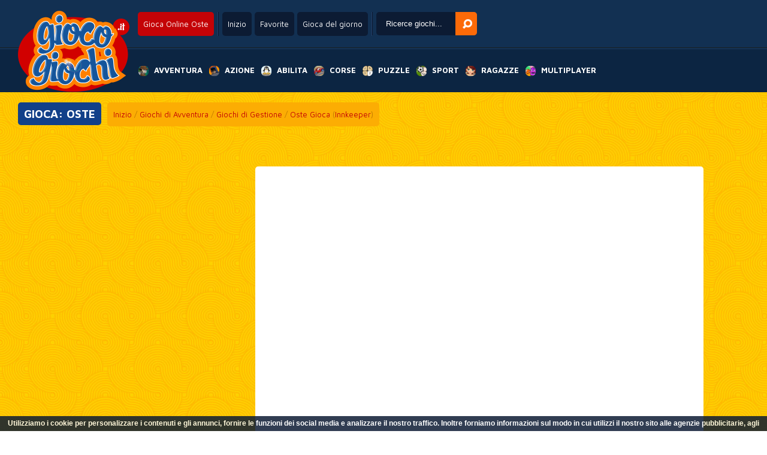

--- FILE ---
content_type: text/html; charset=UTF-8
request_url: https://www.giocogiochi.it/Oste-online
body_size: 16204
content:
<!--﻿--><!DOCTYPE html PUBLIC "-//W3C//DTD XHTML 1.0 Transitional//EN" "http://www.w3.org/TR/xhtml1/DTD/xhtml1-transitional.dtd">
<html xmlns="http://www.w3.org/1999/xhtml" xmlns:fb="http://ogp.me/ns/fb#">
 <head>
  <title>Oste Gratis Online - GiocoGiochi.it</title>
  <meta http-equiv="Content-Type" content="text/html; charset=UTF-8" />
  <meta http-equiv="X-UA-Compatible" content="requiresActiveX=true" />
  <meta http-equiv="Content-Language" content="it" />
  <meta name="robots" content="index, follow" />
  <meta name="revisit-after" content="1 days" />
  <meta name="author" content="Plox Media - www.plox.co" />
  <meta name="description" content="GiocoGiochi.it: Gioca Online Oste ✓ Oltre 15.000 flash games gratis ✓ Nuovi giochi ogni giorno ✓" />
  <meta name="keywords"	content="gioco Oste, giochi Oste, gioci giochi Oste, giochi online Oste, giochi di Oste, giochi online Oste gratuiti, gioca Oste, gratis online Oste, Oste gratuiti" />
  <link rel="alternate" media="only screen and (max-width: 640px)" href="https://www.giocogiochi.it///le/HTML5-Giochi-Oste" />
  <link rel="alternate" href="https://www.joga.pt/Estalajadeiro-online" hreflang="pt-pt" />
  <link rel="alternate" href="https://www.juga.es/Innkeeper-gratis" hreflang="es-es" />
  <link rel="alternate" href="https://www.eujogo.com.br/Estalajadeiro-online" hreflang="pt-br" />
  <link rel="alternate" href="https://www.friv.bo/Innkeeper-gratis" hreflang="es-bo" />
  <link rel="alternate" href="https://www.juegosgratis.ec/Innkeeper-gratis" hreflang="es-ec" />
  <link rel="alternate" href="https://www.juega.com.ar/Innkeeper-gratis" hreflang="es-ar" />
  <link rel="alternate" href="https://www.minijuegos.com.co/Innkeeper-gratis" hreflang="es-co" />
  <link rel="alternate" href="https://www.juegos-gratis.cl/Innkeeper-gratis" hreflang="es-cl" />
  <link rel="alternate" href="https://www.juegosgratis.co.ve/Innkeeper-gratis" hreflang="es-ve" />
  <link rel="alternate" href="https://www.juegosdivertidos.mx/Innkeeper-gratis" hreflang="es-mx" />
  <link rel="alternate" href="https://www.game.bz/Innkeeper-online" hreflang="en-bz" />
  <link rel="alternate" href="https://www.giocogiochi.it/Oste-online" hreflang="it" />
  <link rel="alternate" href="https://www.jouezgratuitement.fr/Aubergiste-gratuit" hreflang="fr" />
  <link rel="alternate" href="https://www.spelle.nl/Herberg-Runnen-spelen" hreflang="nl-nl" />
  <link rel="alternate" href="https://www.spelle.be/Herberg-Runnen-spelen" hreflang="nl-be" />
  <link rel="alternate" href="https://www.spiellen.de/Gastwirt-online" hreflang="de-de" />
  <link rel="alternate" href="https://www.games.li/Gastwirt-online" hreflang="de-li" />
  <link rel="alternate" href="https://www.gragra.pl/Innkeeper-online" hreflang="pl" />
  <link rel="alternate" href="https://www.p00.com/game/Innkeeper-g17549.html" hreflang="zh" />
  <link rel="alternate" href="https://www.games1.in/Innkeeper-online" hreflang="en-in" />
  <link rel="alternate" href="https://www.freegames.hk/Innkeeper-online" hreflang="en-hk" />
  <link rel="alternate" href="https://www.flashgames.jp/Innkeeper-online" hreflang="en-jp" />
  <link rel="alternate" href="https://www.mygame.co.uk/Innkeeper-online" hreflang="en-gb" />
  <link rel="alternate" href="https://www.gameitnow.com/Innkeeper-online" hreflang="en" />
  <meta property="og:title" content="Oste"/>
  <meta property="og:type" content="game"/>
  <meta property="og:url" content="http://www.giocogiochi.it/Oste-online"/>
  <meta property="og:image" content="//www.spelle.nl/Images/voorbeeld/tn17549.jpg"/>
  <meta property="og:site_name" content="Oste Gratis Online - GiocoGiochi.it"/>
  <meta property="og:description" content="GiocoGiochi.it: Gioca Online Oste ✓ Oltre 15.000 flash games gratis ✓ Nuovi giochi ogni giorno ✓"/>
  <link rel="shortcut icon" href="https://www.giocogiochi.it/favicon.ico" type="image/x-icon" />
  <link rel="image_src" href="//www.spelle.nl/Images/voorbeeld/tn17549.jpg" />
  <link rel="stylesheet" href="https://www.giocogiochi.it/css/jquery.suggest.css?ver=1" type="text/css" />
  <link rel="stylesheet" href="https://www.giocogiochi.it/css/styles.css" type="text/css" />
  <link href="https://fonts.googleapis.com/css?family=Maven+Pro:400,500,700" rel='stylesheet' type='text/css'>

  <script type="text/javascript" src="https://ajax.googleapis.com/ajax/libs/jquery/1.6/jquery.min.js"></script>
  <script async type="text/javascript" src="https://www.giocogiochi.it/js/jquery.suggest.js"></script>
  <script type="text/javascript">
	var $j=jQuery.noConflict();$j(document).ready(function(){isLoaded=true;var d=new Date();$j("#search_field").suggest("../../searchresult.php?t="+d.getTime(),{onSelect:function(){}});$j("#scroll").click(function(){$j('html, body').animate({scrollTop:$j("#walkthrough").offset().top});return false});var screenWidth=$j(window).width();originalWidht=$j('#skyscraper_right').width();if($j(window).width()<1501){$j('#Veediframe').css('width','200px')}if($j(window).width()<1441){$j('#Veediframe').css('width','200px');MeerspellenWeg()}if($j(window).width()<=1025){$j('#Veediframe').css('width','200px');MeerspellenWeg()}});function rate(v){var value=v=='good'?1:0;var d=new Date();var time=d.getTime();var param='id='+17549+'&val='+value+"&time="+time;var surl="../../ratingstore.php";$j.ajax({type:'post',data:param,url:surl,success:function(data){if(data.indexOf("Hai gia dato un voto a questo gioco!")>0){alert(data);return}$j("#rating").html(data)},error:function(data){alert(data.status)}})}function CenterGameAfterFullSize(){var TotalWidthRow=$j('#GameRow').width();var CombinedWitdh=$j('#skyscraper_left').width()+$j('#game_main').width()+$j('#skyscraper_right').width();if(TotalWidthRow>CombinedWitdh){var margin=((TotalWidthRow-CombinedWitdh)/2)-100;console.log(margin);return margin}}function checkEnter(e){}
  </script>

  <script async type="text/javascript" src='/topgame.js'></script>
  <script type="text/javascript">
  if(top.location != document.location.href) {
  top.location = document.location.href;}
  </script>
  <script type="text/javascript">
    function AFC_Space()
     {
  	document.getElementById('AFC_space').style.display = 'none';
     }
  </script>


    <!--[if lt IE 7.]>
  <script defer type='text/javascript' src='https://www.giocogiochi.it/js/pngfix.js'></script>
  <![endif]-->
   

  <script async type="text/javascript" src="https://w.sharethis.com/button/buttons.js"></script>
  <script type="text/javascript">stLight.options({publisher: "c0e19893-6878-46cf-a899-f231d6597065", doNotHash: false, doNotCopy: false, hashAddressBar: false});</script>

    <script data-ad-client="ca-pub-7385819788631510" async src="https://pagead2.googlesyndication.com/pagead/js/adsbygoogle.js"></script>
     <style type="text/css">


         #game_main{
             float:left;
             width:1028px;
             padding:10px;
             background:#fff;
         }

         @media screen and (max-width: 1800px){
             #moregames_left {
                 display:none;
             }
             #moregames_right {
                 display:none;
             }
             #game_main {
                 width:728px;
             }
         }
         @media only screen and (max-width: 1500px) {
             .content .right{
                 display:none;
             }
         }
         @media only screen and (max-width: 1190px) {
             .content .left{
                 display:none;
             }
         }
         .content {
             display: flex;
             justify-content: flex-start;
             width: 100%;
         }

         .content .center {
             flex: 1 1 auto;
             display:flex;
             justify-content: center;
         }
         .content .right, .content .left {
             flex: none;
             width: 320px;
             padding: 0;
         }

     </style>

 </head>
 <body class='gamepage' style="overflow-x:hidden;">


  <![if !IE 6.]>

  <div id="fb-root"></div>
  <script>
   window.fbAsyncInit = function() {
   FB.init({appId: 'Gioco-Giochiit-346619932108565', status: true, cookie: true,
             xfbml: true, channelUrl: 'https://www.giocogiochi.it/fbchannel.php'});
   };
   (function() {
    var e = document.createElement('script'); e.async = true;
    e.src = document.location.protocol +
      '//connect.facebook.net/it_IT/all.js#xfbml=1';
    document.getElementById('fb-root').appendChild(e);
   }());
  </script>
  <![endif]>

<div id="spacingdiv"></div>
<div id="spacingdiv2"></div>

<div id="header" class="sprite">
    <a href="https://www.giocogiochi.it" id="logo"><img src="../../../Images/spelle.png" alt='Il più grande sito web di giochi d'Italia!' title='Il più grande sito web di giochi d'Italia!' /></a>
    <div id="top">
        <div class="topcol"><h1 class="round">Gioca Online Oste</h1></div>

        <div class="topcol">
            <a href="https://www.giocogiochi.it" class="round">Inizio</a>
            <a href="javascript:window.external.AddFavorite('https://www.giocogiochi.it','Gioca Giochi Online Gratuiti - GiocoGiochi.it')" class="round" target='_self'>Favorite</a>
            <a href="https://www.giocogiochi.it" class="round" onClick="window.location=daylinks[spel];return false">Gioca del giorno</a>
        </div>
        <div class="topcol">
            <form name='form' action="javascript:var search_string = form.keyword.value; var url = 'https://www.giocogiochi.it/giochi/' + search_string; window.location.href = url;;">
            <input type='text' name='keyword' id="search_field" onKeyPress='checkEnter(event);' value='Ricerce giochi...' onClick="if(this.value=='Ricerce giochi...') this.value='';" x-webkit-speech />
            <input type='button' id='search_button' OnClick="javascript:var search_string = form.keyword.value; var url = 'https://www.giocogiochi.it/giochi/' + search_string; window.location.href = url;;"         alt='Cerca' />
            </form>
        </div>
    </div>
    <div class="clearfix"></div>
    <nav>
        <ul>
            <li><a href="https://www.giocogiochi.it/Giochi-di-Avventura" title='Giochi di Avventura' alt='Giochi di Avventura'><span class="sprite adventure"></span><span>Avventura</span></a>
                <ul class="round">
					                       <li><a href="https://www.giocogiochi.it/Giochi-di-Piattaforma-online" alt="Giochi di Piattaforma" title="Giochi di Piattaforma"><span style="background:url(//www.spelle.nl/v3/Images/thumbs/tn17017.jpg);"></span><span>Giochi di Piattaforma</span></a></li>
                                           <li><a href="https://www.giocogiochi.it/Giochi-di-Sonic-online" alt="Giochi di Sonic" title="Giochi di Sonic"><span style="background:url(//www.spelle.nl/v3/Images/thumbs/tn16517.jpg);"></span><span>Giochi di Sonic</span></a></li>
                                           <li><a href="https://www.giocogiochi.it/Giochi-di-Spongebob-online" alt="Giochi di Spongebob" title="Giochi di Spongebob"><span style="background:url(//www.spelle.nl/v3/Images/thumbs/tn14870.jpg);"></span><span>Giochi di Spongebob</span></a></li>
                                           <li><a href="https://www.giocogiochi.it/Giochi-di-Avatar-online" alt="Giochi di Avatar" title="Giochi di Avatar"><span style="background:url(//www.spelle.nl/v3/Images/thumbs/tn11435.jpg);"></span><span>Giochi di Avatar</span></a></li>
                                           <li><a href="https://www.giocogiochi.it/Giochi-di-Ospedale-online" alt="Giochi di Ospedale" title="Giochi di Ospedale"><span style="background:url(//www.spelle.nl/v3/Images/thumbs/tn16736.jpg);"></span><span>Giochi di Ospedale</span></a></li>
                                           <li><a href="https://www.giocogiochi.it/Giochi-di-Appuntamenti-online" alt="Giochi di Appuntamenti" title="Giochi di Appuntamenti"><span style="background:url(//www.spelle.nl/v3/Images/thumbs/tn14982.jpg);"></span><span>Giochi di Appuntamenti</span></a></li>
                                           <li><a href="https://www.giocogiochi.it/Giochi-di-Tom-E-Jerry-online" alt="Giochi di Tom E Jerry" title="Giochi di Tom E Jerry"><span style="background:url(//www.spelle.nl/v3/Images/thumbs/tn21683.jpg);"></span><span>Giochi di Tom E Jerry</span></a></li>
                                           <li><a href="https://www.giocogiochi.it/Giochi-di-Horror-online" alt="Giochi di Horror" title="Giochi di Horror"><span style="background:url(//www.spelle.nl/v3/Images/thumbs/tn23121.jpg);"></span><span>Giochi di Horror</span></a></li>
                                           <li><a href="https://www.giocogiochi.it/Giochi-di-Tuttofare-online" alt="Giochi di Tuttofare" title="Giochi di Tuttofare"><span style="background:url(//www.spelle.nl/v3/Images/thumbs/tn16830.jpg);"></span><span>Giochi di Tuttofare</span></a></li>
                                           <li><a href="https://www.giocogiochi.it/Giochi-di-Burger-online" alt="Giochi di Burger" title="Giochi di Burger"><span style="background:url(//www.spelle.nl/v3/Images/thumbs/tn16680.jpg);"></span><span>Giochi di Burger</span></a></li>
                                           <li><a href="https://www.giocogiochi.it/Giochi-di-Pizza-online" alt="Giochi di Pizza" title="Giochi di Pizza"><span style="background:url(//www.spelle.nl/v3/Images/thumbs/tn16776.jpg);"></span><span>Giochi di Pizza</span></a></li>
                                           <li><a href="https://www.giocogiochi.it/Giochi-di-Vestire-online" alt="Giochi di Vestire" title="Giochi di Vestire"><span style="background:url(//www.spelle.nl/v3/Images/thumbs/tn17011.jpg);"></span><span>Giochi di Vestire</span></a></li>
                                           <li><a href="https://www.giocogiochi.it/Giochi-di-Distruzione-online" alt="Giochi di Distruzione" title="Giochi di Distruzione"><span style="background:url(//www.spelle.nl/v3/Images/thumbs/tn17009.jpg);"></span><span>Giochi di Distruzione</span></a></li>
                                           <li><a href="https://www.giocogiochi.it/Giochi-di-Gestione-online" alt="Giochi di Gestione" title="Giochi di Gestione"><span style="background:url(//www.spelle.nl/v3/Images/thumbs/tn16860.jpg);"></span><span>Giochi di Gestione</span></a></li>
                                           <li><a href="https://www.giocogiochi.it/Giochi-di-Scooby-Doo-online" alt="Giochi di Scooby Doo" title="Giochi di Scooby Doo"><span style="background:url(//www.spelle.nl/v3/Images/thumbs/tn15814.jpg);"></span><span>Giochi di Scooby Doo</span></a></li>
                                    </ul>
            </li>
            <li><a href="https://www.giocogiochi.it/Giochi-di-Azione" title='Giochi d'Azione' alt='Giochi d'Azione'><span class="sprite action"></span><span>Azione</span></a>
                <ul class="round">
					                       <li><a href="https://www.giocogiochi.it/Giochi-di-RPG-online" alt="Giochi di RPG" title="Giochi di RPG"><span style="background:url(//www.spelle.nl/v3/Images/thumbs/tn16929.jpg);"></span><span>Giochi di RPG</span></a></li>
                                           <li><a href="https://www.giocogiochi.it/Giochi-di-Iron-Man-online" alt="Giochi di Iron Man" title="Giochi di Iron Man"><span style="background:url(//www.spelle.nl/v3/Images/thumbs/tn23339.jpg);"></span><span>Giochi di Iron Man</span></a></li>
                                           <li><a href="https://www.giocogiochi.it/Giochi-di-Counter-Strike-online" alt="Giochi di Counter Strike" title="Giochi di Counter Strike"><span style="background:url(//www.spelle.nl/v3/Images/thumbs/tn16772.jpg);"></span><span>Giochi di Counter Strike</span></a></li>
                                           <li><a href="https://www.giocogiochi.it/Giochi-di-Tiro-online" alt="Giochi di Tiro" title="Giochi di Tiro"><span style="background:url(//www.spelle.nl/v3/Images/thumbs/tn20409.jpg);"></span><span>Giochi di Tiro</span></a></li>
                                           <li><a href="https://www.giocogiochi.it/Giochi-di-Girl-Fight-online" alt="Giochi di Girl Fight" title="Giochi di Girl Fight"><span style="background:url(//www.spelle.nl/v3/Images/thumbs/tn11985.jpg);"></span><span>Giochi di Girl Fight</span></a></li>
                                           <li><a href="https://www.giocogiochi.it/Giochi-di-Sniper-online" alt="Giochi di Sniper" title="Giochi di Sniper"><span style="background:url(//www.spelle.nl/v3/Images/thumbs/tn15646.jpg);"></span><span>Giochi di Sniper</span></a></li>
                                           <li><a href="https://www.giocogiochi.it/Giochi-di-Guerra-online" alt="Giochi di Guerra" title="Giochi di Guerra"><span style="background:url(//www.spelle.nl/v3/Images/thumbs/tn16003.jpg);"></span><span>Giochi di Guerra</span></a></li>
                                           <li><a href="https://www.giocogiochi.it/Giochi-di-Worms-online" alt="Giochi di Worms" title="Giochi di Worms"><span style="background:url(//www.spelle.nl/v3/Images/thumbs/tn15634.jpg);"></span><span>Giochi di Worms</span></a></li>
                                           <li><a href="https://www.giocogiochi.it/Street-Fighters-online" alt="Street Fighters" title="Street Fighters"><span style="background:url(//www.spelle.nl/v3/Images/thumbs/tn16995.jpg);"></span><span>Street Fighters</span></a></li>
                                           <li><a href="https://www.giocogiochi.it/Sky-Fighters-online" alt="Sky Fighters" title="Sky Fighters"><span style="background:url(//www.spelle.nl/v3/Images/thumbs/tn17007.jpg);"></span><span>Sky Fighters</span></a></li>
                                           <li><a href="https://www.giocogiochi.it/Giochi-di-Spada-online" alt="Giochi di Spada" title="Giochi di Spada"><span style="background:url(//www.spelle.nl/v3/Images/thumbs/tn16399.jpg);"></span><span>Giochi di Spada</span></a></li>
                                           <li><a href="https://www.giocogiochi.it/Giochi-di-Cavalieri-online" alt="Giochi di Cavalieri" title="Giochi di Cavalieri"><span style="background:url(//www.spelle.nl/v3/Images/thumbs/tn16642.jpg);"></span><span>Giochi di Cavalieri</span></a></li>
                                           <li><a href="https://www.giocogiochi.it/Giochi-di-Carro-Armato-online" alt="Giochi di Carro Armato" title="Giochi di Carro Armato"><span style="background:url(//www.spelle.nl/v3/Images/thumbs/tn16112.jpg);"></span><span>Giochi di Carro Armato</span></a></li>
                                           <li><a href="https://www.giocogiochi.it/Giochi-di-Angry-Birds-online" alt="Giochi di Angry Birds" title="Giochi di Angry Birds"><span style="background:url(//www.spelle.nl/v3/Images/thumbs/tn16903.jpg);"></span><span>Giochi di Angry Birds</span></a></li>
                                           <li><a href="https://www.giocogiochi.it/Giochi-di-Fuggi-e-Spara-online" alt="Giochi di Fuggi e Spara" title="Giochi di Fuggi e Spara"><span style="background:url(//www.spelle.nl/v3/Images/thumbs/tn16931.jpg);"></span><span>Giochi di Fuggi e Spara</span></a></li>
                                    </ul>
            </li>
            <li><a href="https://www.giocogiochi.it/Giochi-di-Abilita" title='Giochi di Abilità' alt='Giochi di Abilità'><span class="sprite agility"></span><span>Abilita</span></a>
                <ul class="round">
					                       <li><a href="https://www.giocogiochi.it/Bolle-online" alt="Bolle" title="Bolle"><span style="background:url(//www.spelle.nl/v3/Images/thumbs/tn16630.jpg);"></span><span>Bolle</span></a></li>
                                           <li><a href="https://www.giocogiochi.it/Giochi-di-Bomberman-online" alt="Giochi di Bomberman" title="Giochi di Bomberman"><span style="background:url(//www.spelle.nl/v3/Images/thumbs/tn16710.jpg);"></span><span>Giochi di Bomberman</span></a></li>
                                           <li><a href="https://www.giocogiochi.it/Giochi-di-Cucina-online" alt="Giochi di Cucina" title="Giochi di Cucina"><span style="background:url(//www.spelle.nl/v3/Images/thumbs/tn16989.jpg);"></span><span>Giochi di Cucina</span></a></li>
                                           <li><a href="https://www.giocogiochi.it/Giochi-Tempo-di-Reazione-online" alt="Giochi Tempo di Reazione" title="Giochi Tempo di Reazione"><span style="background:url(//www.spelle.nl/v3/Images/thumbs/tn16923.jpg);"></span><span>Giochi Tempo di Reazione</span></a></li>
                                           <li><a href="https://www.giocogiochi.it/Giochi-di-Ristorante-online" alt="Giochi di Ristorante" title="Giochi di Ristorante"><span style="background:url(//www.spelle.nl/v3/Images/thumbs/tn17003.jpg);"></span><span>Giochi di Ristorante</span></a></li>
                                           <li><a href="https://www.giocogiochi.it/Giochi-di-Schiaffo-online" alt="Giochi di Schiaffo" title="Giochi di Schiaffo"><span style="background:url(//www.spelle.nl/v3/Images/thumbs/tn17023.jpg);"></span><span>Giochi di Schiaffo</span></a></li>
                                           <li><a href="https://www.giocogiochi.it/Giochi-di-Breakout-online" alt="Giochi di Breakout" title="Giochi di Breakout"><span style="background:url(//www.spelle.nl/v3/Images/thumbs/tn16239.jpg);"></span><span>Giochi di Breakout</span></a></li>
                                           <li><a href="https://www.giocogiochi.it/Giochi-di-Montagne-Russe-online" alt="Giochi di Montagne Russe" title="Giochi di Montagne Russe"><span style="background:url(//www.spelle.nl/v3/Images/thumbs/tn16565.jpg);"></span><span>Giochi di Montagne Russe</span></a></li>
                                           <li><a href="https://www.giocogiochi.it/Giochi-di-Penguin-online" alt="Giochi di Penguin" title="Giochi di Penguin"><span style="background:url(//www.spelle.nl/v3/Images/thumbs/tn22600.jpg);"></span><span>Giochi di Penguin</span></a></li>
                                           <li><a href="https://www.giocogiochi.it/Giochi-di-Baci-online" alt="Giochi di Baci" title="Giochi di Baci"><span style="background:url(//www.spelle.nl/v3/Images/thumbs/tn16469.jpg);"></span><span>Giochi di Baci</span></a></li>
                                           <li><a href="https://www.giocogiochi.it/Giochi-di-Disegno-online" alt="Giochi di Disegno" title="Giochi di Disegno"><span style="background:url(//www.spelle.nl/v3/Images/thumbs/tn15519.jpg);"></span><span>Giochi di Disegno</span></a></li>
                                           <li><a href="https://www.giocogiochi.it/Giochi-di-Fishy-online" alt="Giochi di Fishy" title="Giochi di Fishy"><span style="background:url(//www.spelle.nl/v3/Images/thumbs/tn16820.jpg);"></span><span>Giochi di Fishy</span></a></li>
                                           <li><a href="https://www.giocogiochi.it/Giochi-di-Palline-in-Giro-online" alt="Giochi di Palline in Giro" title="Giochi di Palline in Giro"><span style="background:url(//www.spelle.nl/v3/Images/thumbs/tn17021.jpg);"></span><span>Giochi di Palline in Giro</span></a></li>
                                           <li><a href="https://www.giocogiochi.it/Giochi-di-Pengapop-online" alt="Giochi di Pengapop" title="Giochi di Pengapop"><span style="background:url(//www.spelle.nl/v3/Images/thumbs/tn16475.jpg);"></span><span>Giochi di Pengapop</span></a></li>
                                           <li><a href="https://www.giocogiochi.it/Giochi-Attraversare-la-Strada-online" alt="Giochi Attraversare la Strada" title="Giochi Attraversare la Strada"><span style="background:url(//www.spelle.nl/v3/Images/thumbs/tn13614.jpg);"></span><span>Giochi Attraversare la St...</span></a></li>
                                    </ul>
            </li>
            <li><a href="https://www.giocogiochi.it/Giochi-di-Corse" title='Giochi di Corse' alt='Giochi di Corse'><span class="sprite race"></span><span>Corse</span></a>
                <ul class="round">
					                       <li><a href="https://www.giocogiochi.it/Giochi-di-Dirt-Bike-online" alt="Giochi di Dirt Bike" title="Giochi di Dirt Bike"><span style="background:url(//www.spelle.nl/v3/Images/thumbs/tn17019.jpg);"></span><span>Giochi di Dirt Bike</span></a></li>
                                           <li><a href="https://www.giocogiochi.it/The-Fast-2-Furious-online" alt="The Fast 2 Furious" title="The Fast 2 Furious"><span style="background:url(//www.spelle.nl/v3/Images/thumbs/tn16895.jpg);"></span><span>The Fast 2 Furious</span></a></li>
                                           <li><a href="https://www.giocogiochi.it/Giochi-di-Pimp-My-Ride-online" alt="Giochi di Pimp My Ride" title="Giochi di Pimp My Ride"><span style="background:url(//www.spelle.nl/v3/Images/thumbs/tn14300.jpg);"></span><span>Giochi di Pimp My Ride</span></a></li>
                                           <li><a href="https://www.giocogiochi.it/Giochi-di-Formula-1-online" alt="Giochi di Formula 1" title="Giochi di Formula 1"><span style="background:url(//www.spelle.nl/v3/Images/thumbs/tn16132.jpg);"></span><span>Giochi di Formula 1</span></a></li>
                                           <li><a href="https://www.giocogiochi.it/Giochi-di-Salti-in-Moto-online" alt="Giochi di Salti in Moto" title="Giochi di Salti in Moto"><span style="background:url(//www.spelle.nl/v3/Images/thumbs/tn16253.jpg);"></span><span>Giochi di Salti in Moto</span></a></li>
                                           <li><a href="https://www.giocogiochi.it/Giochi-di-Parcheggio-online" alt="Giochi di Parcheggio" title="Giochi di Parcheggio"><span style="background:url(//www.spelle.nl/v3/Images/thumbs/tn16965.jpg);"></span><span>Giochi di Parcheggio</span></a></li>
                                           <li><a href="https://www.giocogiochi.it/Giochi-di-Monster-Truck-online" alt="Giochi di Monster Truck" title="Giochi di Monster Truck"><span style="background:url(//www.spelle.nl/v3/Images/thumbs/tn16919.jpg);"></span><span>Giochi di Monster Truck</span></a></li>
                                           <li><a href="https://www.giocogiochi.it/Giochi-di-Scuola-Guida-online" alt="Giochi di Scuola Guida" title="Giochi di Scuola Guida"><span style="background:url(//www.spelle.nl/v3/Images/thumbs/tn14990.jpg);"></span><span>Giochi di Scuola Guida</span></a></li>
                                           <li><a href="https://www.giocogiochi.it/Giochi-di-Moto-online" alt="Giochi di Moto" title="Giochi di Moto"><span style="background:url(//www.spelle.nl/v3/Images/thumbs/tn15642.jpg);"></span><span>Giochi di Moto</span></a></li>
                                           <li><a href="https://www.giocogiochi.it/Giochi-di-Autostrada-online" alt="Giochi di Autostrada" title="Giochi di Autostrada"><span style="background:url(//www.spelle.nl/v3/Images/thumbs/tn16740.jpg);"></span><span>Giochi di Autostrada</span></a></li>
                                           <li><a href="https://www.giocogiochi.it/Giochi-di-Camion-online" alt="Giochi di Camion" title="Giochi di Camion"><span style="background:url(//www.spelle.nl/v3/Images/thumbs/tn16959.jpg);"></span><span>Giochi di Camion</span></a></li>
                                           <li><a href="https://www.giocogiochi.it/Giochi-di-Scooter-online" alt="Giochi di Scooter" title="Giochi di Scooter"><span style="background:url(//www.spelle.nl/v3/Images/thumbs/tn13504.jpg);"></span><span>Giochi di Scooter</span></a></li>
                                           <li><a href="https://www.giocogiochi.it/Giochi-di-Fuoristrada-online" alt="Giochi di Fuoristrada" title="Giochi di Fuoristrada"><span style="background:url(//www.spelle.nl/v3/Images/thumbs/tn16523.jpg);"></span><span>Giochi di Fuoristrada</span></a></li>
                                           <li><a href="https://www.giocogiochi.it/Giochi-di-Circuito-online" alt="Giochi di Circuito" title="Giochi di Circuito"><span style="background:url(//www.spelle.nl/v3/Images/thumbs/tn16361.jpg);"></span><span>Giochi di Circuito</span></a></li>
                                           <li><a href="https://www.giocogiochi.it/Mini-Racer-online" alt="Mini Racer" title="Mini Racer"><span style="background:url(//www.spelle.nl/v3/Images/thumbs/tn16814.jpg);"></span><span>Mini Racer</span></a></li>
                                    </ul>
            </li>
            <li><a href="https://www.giocogiochi.it/Giochi-di-Puzzle" title='Giochi di Puzzle' alt='Giochi di Puzzle'><span class="sprite mind"></span><span>Puzzle</span></a>
                <ul class="round">
					                       <li><a href="https://www.giocogiochi.it/Giochi-di-Labirinto-online" alt="Giochi di Labirinto" title="Giochi di Labirinto"><span style="background:url(//www.spelle.nl/v3/Images/thumbs/tn15698.jpg);"></span><span>Giochi di Labirinto</span></a></li>
                                           <li><a href="https://www.giocogiochi.it/Giochi-di-Chi-È-online" alt="Giochi di Chi È" title="Giochi di Chi È"><span style="background:url(//www.spelle.nl/v3/Images/thumbs/tn11815.jpg);"></span><span>Giochi di Chi È</span></a></li>
                                           <li><a href="https://www.giocogiochi.it/Giochi-di-Point-and-Click-online" alt="Giochi di Point and Click" title="Giochi di Point and Click"><span style="background:url(//www.spelle.nl/v3/Images/thumbs/tn16987.jpg);"></span><span>Giochi di Point and Click</span></a></li>
                                           <li><a href="https://www.giocogiochi.it/Giochi-di-Risk-online" alt="Giochi di Risk" title="Giochi di Risk"><span style="background:url(//www.spelle.nl/v3/Images/thumbs/tn16796.jpg);"></span><span>Giochi di Risk</span></a></li>
                                           <li><a href="https://www.giocogiochi.it/Scacchi-Online-online" alt="Scacchi Online" title="Scacchi Online"><span style="background:url(//www.spelle.nl/v3/Images/thumbs/tn13139.jpg);"></span><span>Scacchi Online</span></a></li>
                                           <li><a href="https://www.giocogiochi.it/Giochi-di-Parole-online" alt="Giochi di Parole" title="Giochi di Parole"><span style="background:url(//www.spelle.nl/v3/Images/thumbs/tn13679.jpg);"></span><span>Giochi di Parole</span></a></li>
                                           <li><a href="https://www.giocogiochi.it/Giochi-di-Virus-online" alt="Giochi di Virus" title="Giochi di Virus"><span style="background:url(//www.spelle.nl/v3/Images/thumbs/tn14385.jpg);"></span><span>Giochi di Virus</span></a></li>
                                           <li><a href="https://www.giocogiochi.it/Giochi-di-Trova-la-Strada-online" alt="Giochi di Trova la Strada" title="Giochi di Trova la Strada"><span style="background:url(//www.spelle.nl/v3/Images/thumbs/tn16985.jpg);"></span><span>Giochi di Trova la Strada</span></a></li>
                                           <li><a href="https://www.giocogiochi.it/Trova-le-Differenze-online" alt="Trova le Differenze" title="Trova le Differenze"><span style="background:url(//www.spelle.nl/v3/Images/thumbs/tn16945.jpg);"></span><span>Trova le Differenze</span></a></li>
                                           <li><a href="https://www.giocogiochi.it/Giochi-di-Mahjong-online" alt="Giochi di Mahjong" title="Giochi di Mahjong"><span style="background:url(//www.spelle.nl/v3/Images/thumbs/tn13298.jpg);"></span><span>Giochi di Mahjong</span></a></li>
                                           <li><a href="https://www.giocogiochi.it/Giochi-di-Bejeweled-online" alt="Giochi di Bejeweled" title="Giochi di Bejeweled"><span style="background:url(//www.spelle.nl/v3/Images/thumbs/tn16397.jpg);"></span><span>Giochi di Bejeweled</span></a></li>
                                           <li><a href="https://www.giocogiochi.it/Giochi-di-Spingere-online" alt="Giochi di Spingere" title="Giochi di Spingere"><span style="background:url(//www.spelle.nl/v3/Images/thumbs/tn16848.jpg);"></span><span>Giochi di Spingere</span></a></li>
                                           <li><a href="https://www.giocogiochi.it/Giochi-di-Cubi-online" alt="Giochi di Cubi" title="Giochi di Cubi"><span style="background:url(//www.spelle.nl/v3/Images/thumbs/tn14958.jpg);"></span><span>Giochi di Cubi</span></a></li>
                                           <li><a href="https://www.giocogiochi.it/Giochi-di-Brain-Training-online" alt="Giochi di Brain Training" title="Giochi di Brain Training"><span style="background:url(//www.spelle.nl/v3/Images/thumbs/tn16762.jpg);"></span><span>Giochi di Brain Training</span></a></li>
                                           <li><a href="https://www.giocogiochi.it/Giochi-di-Tris-online" alt="Giochi di Tris" title="Giochi di Tris"><span style="background:url(//www.spelle.nl/v3/Images/thumbs/tn15736.jpg);"></span><span>Giochi di Tris</span></a></li>
                                    </ul>
            </li>
            <li><a href="https://www.giocogiochi.it/Giochi-di-Sport" title='Giochi di Sport' alt='Giochi di Sport'><span class="sprite sport"></span><span>Sport</span></a>
                <ul class="round">
					                       <li><a href="https://www.giocogiochi.it/Giochi-di-Calcio-online" alt="Giochi di Calcio" title="Giochi di Calcio"><span style="background:url(//www.spelle.nl/v3/Images/thumbs/tn1829.jpg);"></span><span>Giochi di Calcio</span></a></li>
                                           <li><a href="https://www.giocogiochi.it/Giochi-di-Pugilato-online" alt="Giochi di Pugilato" title="Giochi di Pugilato"><span style="background:url(//www.spelle.nl/v3/Images/thumbs/tn16505.jpg);"></span><span>Giochi di Pugilato</span></a></li>
                                           <li><a href="https://www.giocogiochi.it/Giochi-di-Biliardo-online" alt="Giochi di Biliardo" title="Giochi di Biliardo"><span style="background:url(//www.spelle.nl/v3/Images/thumbs/tn16738.jpg);"></span><span>Giochi di Biliardo</span></a></li>
                                           <li><a href="https://www.giocogiochi.it/Giochi-di-Bici-BMX-online" alt="Giochi di Bici BMX" title="Giochi di Bici BMX"><span style="background:url(//www.spelle.nl/v3/Images/thumbs/tn16387.jpg);"></span><span>Giochi di Bici BMX</span></a></li>
                                           <li><a href="https://www.giocogiochi.it/Giochi-di-Olimpiadi-online" alt="Giochi di Olimpiadi" title="Giochi di Olimpiadi"><span style="background:url(//www.spelle.nl/v3/Images/thumbs/tn16818.jpg);"></span><span>Giochi di Olimpiadi</span></a></li>
                                           <li><a href="https://www.giocogiochi.it/Giochi-di-Skateboard-online" alt="Giochi di Skateboard" title="Giochi di Skateboard"><span style="background:url(//www.spelle.nl/v3/Images/thumbs/tn15744.jpg);"></span><span>Giochi di Skateboard</span></a></li>
                                           <li><a href="https://www.giocogiochi.it/Giochi-di-Tiro-Con-l'Arco-online" alt="Giochi di Tiro Con l'Arco" title="Giochi di Tiro Con l'Arco"><span style="background:url(//www.spelle.nl/v3/Images/thumbs/tn15180.jpg);"></span><span>Giochi di Tiro Con l'Arco</span></a></li>
                                           <li><a href="https://www.giocogiochi.it/Giochi-di-Minigolf-online" alt="Giochi di Minigolf" title="Giochi di Minigolf"><span style="background:url(//www.spelle.nl/v3/Images/thumbs/tn16437.jpg);"></span><span>Giochi di Minigolf</span></a></li>
                                           <li><a href="https://www.giocogiochi.it/Giochi-di-Diving-Board-online" alt="Giochi di Diving Board" title="Giochi di Diving Board"><span style="background:url(//www.spelle.nl/v3/Images/thumbs/tn16872.jpg);"></span><span>Giochi di Diving Board</span></a></li>
                                           <li><a href="https://www.giocogiochi.it/Giochi-di-Cricket-online" alt="Giochi di Cricket" title="Giochi di Cricket"><span style="background:url(//www.spelle.nl/v3/Images/thumbs/tn5106.jpg);"></span><span>Giochi di Cricket</span></a></li>
                                           <li><a href="https://www.giocogiochi.it/Giochi-di-Pesca-online" alt="Giochi di Pesca" title="Giochi di Pesca"><span style="background:url(//www.spelle.nl/v3/Images/thumbs/tn16216.jpg);"></span><span>Giochi di Pesca</span></a></li>
                                           <li><a href="https://www.giocogiochi.it/Giochi-di-Ping-Pong-online" alt="Giochi di Ping Pong" title="Giochi di Ping Pong"><span style="background:url(//www.spelle.nl/v3/Images/thumbs/tn12766.jpg);"></span><span>Giochi di Ping Pong</span></a></li>
                                           <li><a href="https://www.giocogiochi.it/Giochi-di-Mountain-Bike-online" alt="Giochi di Mountain Bike" title="Giochi di Mountain Bike"><span style="background:url(//www.spelle.nl/v3/Images/thumbs/tn16951.jpg);"></span><span>Giochi di Mountain Bike</span></a></li>
                                           <li><a href="https://www.giocogiochi.it/Giochi-di-Snowboard-online" alt="Giochi di Snowboard" title="Giochi di Snowboard"><span style="background:url(//www.spelle.nl/v3/Images/thumbs/tn15676.jpg);"></span><span>Giochi di Snowboard</span></a></li>
                                           <li><a href="https://www.giocogiochi.it/Giochi-di-Freccette-online" alt="Giochi di Freccette" title="Giochi di Freccette"><span style="background:url(//www.spelle.nl/v3/Images/thumbs/tn16015.jpg);"></span><span>Giochi di Freccette</span></a></li>
                                    </ul>
            </li>
            <li><a href="https://www.giocogiochi.it/Giochi-Per-Ragazze-online" title='Giochi per Ragazze' alt='Giochi per Ragazze'><span class="sprite girls"></span><span>Ragazze</a></span></a>
                <ul class="round">
					                       <li><a href="https://www.giocogiochi.it/Giochi-di-Spongebob-online" alt="Giochi di Spongebob" title="Giochi di Spongebob"><span style="background:url(//www.spelle.nl/v3/Images/thumbs/tn14870.jpg);"></span><span>Giochi di Spongebob</span></a></li>
                                           <li><a href="https://www.giocogiochi.it/Giochi-di-Cucina-online" alt="Giochi di Cucina" title="Giochi di Cucina"><span style="background:url(//www.spelle.nl/v3/Images/thumbs/tn16989.jpg);"></span><span>Giochi di Cucina</span></a></li>
                                           <li><a href="https://www.giocogiochi.it/Giochi-di-Ospedale-online" alt="Giochi di Ospedale" title="Giochi di Ospedale"><span style="background:url(//www.spelle.nl/v3/Images/thumbs/tn16736.jpg);"></span><span>Giochi di Ospedale</span></a></li>
                                           <li><a href="https://www.giocogiochi.it/Giochi-di-Ristorante-online" alt="Giochi di Ristorante" title="Giochi di Ristorante"><span style="background:url(//www.spelle.nl/v3/Images/thumbs/tn17003.jpg);"></span><span>Giochi di Ristorante</span></a></li>
                                           <li><a href="https://www.giocogiochi.it/Giochi-di-Vestire-online" alt="Giochi di Vestire" title="Giochi di Vestire"><span style="background:url(//www.spelle.nl/v3/Images/thumbs/tn17011.jpg);"></span><span>Giochi di Vestire</span></a></li>
                                           <li><a href="https://www.giocogiochi.it/Giochi-di-Make-Up-online" alt="Giochi di Make Up" title="Giochi di Make Up"><span style="background:url(//www.spelle.nl/v3/Images/thumbs/tn16947.jpg);"></span><span>Giochi di Make Up</span></a></li>
                                           <li><a href="https://www.giocogiochi.it/Giochi-di-Celebrità-online" alt="Giochi di Celebrità" title="Giochi di Celebrità"><span style="background:url(//www.spelle.nl/v3/Images/thumbs/tn19193.jpg);"></span><span>Giochi di Celebrità</span></a></li>
                                           <li><a href="https://www.giocogiochi.it/Giochi-di-Pulizia-di-Casa-online" alt="Giochi di Pulizia di Casa" title="Giochi di Pulizia di Casa"><span style="background:url(//www.spelle.nl/v3/Images/thumbs/tn15058.jpg);"></span><span>Giochi di Pulizia di Casa</span></a></li>
                                           <li><a href="https://www.giocogiochi.it/Giochi-di-Celebrità-da-Vestire-online" alt="Giochi di Celebrità da Vestire" title="Giochi di Celebrità da Vestire"><span style="background:url(//www.spelle.nl/v3/Images/thumbs/tn19194.jpg);"></span><span>Giochi di Celebrità da V...</span></a></li>
                                           <li><a href="https://www.giocogiochi.it/Giochi-di-Capelli-online" alt="Giochi di Capelli" title="Giochi di Capelli"><span style="background:url(//www.spelle.nl/v3/Images/thumbs/tn16339.jpg);"></span><span>Giochi di Capelli</span></a></li>
                                           <li><a href="https://www.giocogiochi.it/Giochi-di-Animali-online" alt="Giochi di Animali" title="Giochi di Animali"><span style="background:url(//www.spelle.nl/v3/Images/thumbs/tn16973.jpg);"></span><span>Giochi di Animali</span></a></li>
                                           <li><a href="https://www.giocogiochi.it/Giochi-di-Babysitting-online" alt="Giochi di Babysitting" title="Giochi di Babysitting"><span style="background:url(//www.spelle.nl/v3/Images/thumbs/tn14190.jpg);"></span><span>Giochi di Babysitting</span></a></li>
                                           <li><a href="https://www.giocogiochi.it/Giochi-di-Cavallo-online" alt="Giochi di Cavallo" title="Giochi di Cavallo"><span style="background:url(//www.spelle.nl/v3/Images/thumbs/tn16692.jpg);"></span><span>Giochi di Cavallo</span></a></li>
                                           <li><a href="https://www.giocogiochi.it/Giochi-di-Rinnoviamo-la-Camera-online" alt="Giochi di Rinnoviamo la Camera" title="Giochi di Rinnoviamo la Camera"><span style="background:url(//www.spelle.nl/v3/Images/thumbs/tn16102.jpg);"></span><span>Giochi di Rinnoviamo la C...</span></a></li>
                                           <li><a href="https://www.giocogiochi.it/Giochi-di-Unghie-online" alt="Giochi di Unghie" title="Giochi di Unghie"><span style="background:url(//www.spelle.nl/v3/Images/thumbs/tn16545.jpg);"></span><span>Giochi di Unghie</span></a></li>
                                    </ul>
            </li>
            <li><a href="https://www.giocogiochi.it/Giochi-di-Multiplayer" title='Giochi Multiplayer' alt='Giochi Multiplayer'><span class="sprite multiplayer"></span><span>Multiplayer</span></a>
                <ul class="round">
					                       <li><a href="https://www.giocogiochi.it/MMORPG-online" alt="MMORPG" title="MMORPG"><span style="background:url(//www.spelle.nl/v3/Images/thumbs/tn13851.jpg);"></span><span>MMORPG</span></a></li>
                                           <li><a href="https://www.giocogiochi.it/Tanks-online" alt="Tanks" title="Tanks"><span style="background:url(//www.spelle.nl/v3/Images/thumbs/tn1367.jpg);"></span><span>Tanks</span></a></li>
                                           <li><a href="https://www.giocogiochi.it/Giochi-di-Bubble-Trouble-online" alt="Giochi di Bubble Trouble" title="Giochi di Bubble Trouble"><span style="background:url(//www.spelle.nl/v3/Images/thumbs/tn6552.jpg);"></span><span>Giochi di Bubble Trouble</span></a></li>
                                           <li><a href="https://www.giocogiochi.it/Giochi-di-Pictionary-online" alt="Giochi di Pictionary" title="Giochi di Pictionary"><span style="background:url(//www.spelle.nl/v3/Images/thumbs/tn13019.jpg);"></span><span>Giochi di Pictionary</span></a></li>
                                           <li><a href="https://www.giocogiochi.it/Freccette-Multiplayer-online" alt="Freccette Multiplayer" title="Freccette Multiplayer"><span style="background:url(//www.spelle.nl/v3/Images/thumbs/tn228.jpg);"></span><span>Freccette Multiplayer</span></a></li>
                                           <li><a href="https://www.giocogiochi.it/GoodGame-online" alt="GoodGame" title="GoodGame"><span style="background:url(//www.spelle.nl/v3/Images/thumbs/tn22910.jpg);"></span><span>GoodGame</span></a></li>
                                           <li><a href="https://www.giocogiochi.it/Rally-Trophy-online" alt="Rally Trophy" title="Rally Trophy"><span style="background:url(//www.spelle.nl/v3/Images/thumbs/tn569.jpg);"></span><span>Rally Trophy</span></a></li>
                                           <li><a href="https://www.giocogiochi.it/Spongebob-Dunce-Dragon-online" alt="Spongebob Dunce Dragon" title="Spongebob Dunce Dragon"><span style="background:url(//www.spelle.nl/v3/Images/thumbs/tn1732.jpg);"></span><span>Spongebob Dunce Dragon</span></a></li>
                                           <li><a href="https://www.giocogiochi.it/La-Fortezza-Gioco-online" alt="La Fortezza Gioco" title="La Fortezza Gioco"><span style="background:url(//www.spelle.nl/v3/Images/thumbs/tn909.jpg);"></span><span>La Fortezza Gioco</span></a></li>
                                           <li><a href="https://www.giocogiochi.it/Palla-di-Cannone-online" alt="Palla di Cannone" title="Palla di Cannone"><span style="background:url(//www.spelle.nl/v3/Images/thumbs/tn1009.jpg);"></span><span>Palla di Cannone</span></a></li>
                                           <li><a href="https://www.giocogiochi.it/Angel-Fighters-online" alt="Angel Fighters" title="Angel Fighters"><span style="background:url(//www.spelle.nl/v3/Images/thumbs/tn872.jpg);"></span><span>Angel Fighters</span></a></li>
                                           <li><a href="https://www.giocogiochi.it/Goop-online" alt="Goop" title="Goop"><span style="background:url(//www.spelle.nl/v3/Images/thumbs/tn633.jpg);"></span><span>Goop</span></a></li>
                                           <li><a href="https://www.giocogiochi.it/Capoeira-Fighter-online" alt="Capoeira Fighter" title="Capoeira Fighter"><span style="background:url(//www.spelle.nl/v3/Images/thumbs/tn351.jpg);"></span><span>Capoeira Fighter</span></a></li>
                                           <li><a href="https://www.giocogiochi.it/Hovercraft-online" alt="Hovercraft" title="Hovercraft"><span style="background:url(//www.spelle.nl/v3/Images/thumbs/tn426.jpg);"></span><span>Hovercraft</span></a></li>
                                           <li><a href="https://www.giocogiochi.it/Multiplayer-Bubbles-online" alt="Multiplayer Bubbles" title="Multiplayer Bubbles"><span style="background:url(//www.spelle.nl/v3/Images/thumbs/tn1914.jpg);"></span><span>Multiplayer Bubbles</span></a></li>
                                    </ul>
            </li>
        </ul>
    </nav>
</div>
<!------title------>

<div class="row">
    <h2><span class="round"> Gioca:  Oste  </span></h2>
    <h3><span class="round"><a href='https://www.giocogiochi.it'>Inizio</a> / <a href='../../Avventura-Giochi-di'>Giochi di Avventura</a> / <a href="https://www.giocogiochi.it/Giochi-di-Gestione-online">Giochi di Gestione</a> /  <a href="https://www.giocogiochi.it/Oste-online">Oste Gioca</a>  (<a href="https://www.giocogiochi.it/Oste-online">Innkeeper</a>)</span></h3>
                </div>

<!--------subcategory------->



<div class="row" id="GameRow">
    <div class="content">
        <div class="left">
                            <div style="visibility:visible;">
                    <div style='width: 100%; max-width: 928px; margin-left: auto; margin-right: auto;'>
        <!-- games -->
        <ins class='adsbygoogle'
             style='display:block'
             data-ad-client='ca-pub-7385819788631510'
             data-ad-slot='8355388588'
             data-ad-format='auto'
             data-full-width-responsive='true'></ins>
        <script>
            (adsbygoogle = window.adsbygoogle || []).push({});
        </script>
    </div>                </div>
                <div id="main_bg"></div>
                    </div>
        <div class="center">
            <div id="game_main" class="round">

                <!--------controls------->
                <div class="resize" id="resize" style="display: none;">
                                                                    <a id="fullscreeniframe" class="sprite zoomin resizebtn round"></a>
                                                                        <a title="Informazioni del gioco Oste" class="resizebtn round" id="scroll">walkthrough</a>
                                    </div>

                <!--------more games left------->

                <div id="moregames_left">
                                            <div class="game round">
                            <a href="https://www.giocogiochi.it/Cenerentola-Vestita-online"><img src='//www.spelle.nl/Images/voorbeeld/tn26824.jpg' width='120' height='78' alt='Cenerentola Vestita' title='Cenerentola Vestita' class='border_game' /></a>
                            <a href="https://www.giocogiochi.it/Cenerentola-Vestita-online" class="gametitle"><strong>Cenerentola Vestita</strong><div class="trans"></div></a>
                        </div>
                                            <div class="game round">
                            <a href="https://www.giocogiochi.it/Scatto-Di-Pericolo-online"><img src='//www.spelle.nl/Images/voorbeeld/tn26822.jpg' width='120' height='78' alt='Scatto Di Pericolo' title='Scatto Di Pericolo' class='border_game' /></a>
                            <a href="https://www.giocogiochi.it/Scatto-Di-Pericolo-online" class="gametitle"><strong>Scatto Di Pericolo</strong><div class="trans"></div></a>
                        </div>
                                            <div class="game round">
                            <a href="https://www.giocogiochi.it/La-Razza-Selvaggia-Dei-Rabbids-online"><img src='//www.spelle.nl/Images/voorbeeld/tn26821.jpg' width='120' height='78' alt='La Razza Selvaggia Dei Rabbids' title='La Razza Selvaggia Dei Rabbids' class='border_game' /></a>
                            <a href="https://www.giocogiochi.it/La-Razza-Selvaggia-Dei-Rabbids-online" class="gametitle"><strong>La Razza Selvaggia Dei Rabbids</strong><div class="trans"></div></a>
                        </div>
                                            <div class="game round">
                            <a href="https://www.giocogiochi.it/Distruttore-Di-Palle-Di-Neve-online"><img src='//www.spelle.nl/Images/voorbeeld/tn26818.jpg' width='120' height='78' alt='Distruttore Di Palle Di Neve' title='Distruttore Di Palle Di Neve' class='border_game' /></a>
                            <a href="https://www.giocogiochi.it/Distruttore-Di-Palle-Di-Neve-online" class="gametitle"><strong>Distruttore Di Palle Di Neve</strong><div class="trans"></div></a>
                        </div>
                                            <div class="game round">
                            <a href="https://www.giocogiochi.it/Volo-Di-Carta-online"><img src='//www.spelle.nl/Images/voorbeeld/tn26816.jpg' width='120' height='78' alt='Volo Di Carta' title='Volo Di Carta' class='border_game' /></a>
                            <a href="https://www.giocogiochi.it/Volo-Di-Carta-online" class="gametitle"><strong>Volo Di Carta</strong><div class="trans"></div></a>
                        </div>
                                    </div>

                <!--------more games right------->

                <div id="moregames_right">
                                            <div class="game round">
                            <a href="https://www.giocogiochi.it/Capovolgere-La-Bottiglia-online"><img src='//www.spelle.nl/Images/voorbeeld/tn26813.jpg' width='120' height='78' alt='Capovolgere La Bottiglia' title='Capovolgere La Bottiglia' class='border_game' /></a>
                            <a href="https://www.giocogiochi.it/Capovolgere-La-Bottiglia-online" class="gametitle"><strong>Capovolgere La Bottiglia<div class="trans"></div></strong></a>
                        </div>
                                            <div class="game round">
                            <a href="https://www.giocogiochi.it/Dinamo-4-online"><img src='//www.spelle.nl/Images/voorbeeld/tn26811.jpg' width='120' height='78' alt='Dinamo 4' title='Dinamo 4' class='border_game' /></a>
                            <a href="https://www.giocogiochi.it/Dinamo-4-online" class="gametitle"><strong>Dinamo 4<div class="trans"></div></strong></a>
                        </div>
                                            <div class="game round">
                            <a href="https://www.giocogiochi.it/Paddington-online"><img src='//www.spelle.nl/Images/voorbeeld/tn26810.jpg' width='120' height='78' alt='Paddington' title='Paddington' class='border_game' /></a>
                            <a href="https://www.giocogiochi.it/Paddington-online" class="gametitle"><strong>Paddington<div class="trans"></div></strong></a>
                        </div>
                                            <div class="game round">
                            <a href="https://www.giocogiochi.it/Magnate-Pazzo-online"><img src='//www.spelle.nl/Images/voorbeeld/tn26809.jpg' width='120' height='78' alt='Magnate Pazzo' title='Magnate Pazzo' class='border_game' /></a>
                            <a href="https://www.giocogiochi.it/Magnate-Pazzo-online" class="gametitle"><strong>Magnate Pazzo<div class="trans"></div></strong></a>
                        </div>
                                            <div class="game round">
                            <a href="https://www.giocogiochi.it/Dino-Grass-Isola-online"><img src='//www.spelle.nl/Images/voorbeeld/tn26807.jpg' width='120' height='78' alt='Dino Grass Isola' title='Dino Grass Isola' class='border_game' /></a>
                            <a href="https://www.giocogiochi.it/Dino-Grass-Isola-online" class="gametitle"><strong>Dino Grass Isola<div class="trans"></div></strong></a>
                        </div>
                                    </div>

                <!------------------------------>

                <div id="game" style="height:480px; width:640px;">
                    <div style="float: right; margin-top: -27px;">
                        <iframe src="https://www.facebook.com/plugins/like.php?href=http://www.giocogiochi.it/Oste-online&amp;layout=button_count&amp;show_faces=true&amp;width=120&amp;action=like&amp;colorscheme=light&amp;height=21" scrolling="no" frameborder="0" style="border:none; overflow:hidden; width:120px; height:24px;" allowtransparency="true"></iframe>
                    </div>



                    <!--------spel------->

                                            ﻿<script type='text/javascript'>
(function() {
var useSSL = 'https:' == document.location.protocol;
var src = (useSSL ? 'https:' : 'http:') +
'//www.googletagservices.com/tag/js/gpt.js';
document.write('<scr' + 'ipt src="' + src + '"></scr' + 'ipt>');
})();

</script>
 


 <script language="JavaScript">

      {
 	setTimeout('toggleGame();', 25000);
 }

 function removeAdSwf() {toggleGame();}		
 function noAdsReturned() {toggleGame();}     

 function toggleGame()
 {
    document.getElementById('div-gpt-ad-1323871245633-0').innerHTML = "";
	resize();
	normal_frm();
		document.getElementById('ad_code').style.display = 'none';
	document.getElementById('flashobj').style.height = '100%';
	document.getElementById('flashobj').style.width = '100%';
	document.getElementById('flashobj').style.display = 'block';
         }

 function resize()
 {
	document.getElementById('resize').style.display = 'block';
 }

 </script>
 <script type="text/javascript" language="Javascript">
     <!--
        /*
        PRELOADER
        */

     var AddsFullScreen = false;

     	    function  fixpaddingright(){
		     if($j.browser.msie){
			     if(parseInt($j.browser.version)>=8){
			    	 $j("#tdbanner").css("padding-right","15px");
			     }
			     else if(parseInt($j.browser.version)>=7){
			    	 $j("#tdbanner").css("padding-right","6px");
			     }
			     else if(parseInt($j.browser.version)>=6){
				$j("#tdbanner").css("padding-right","13px");
			     }
		     }
		     else if($j.browser.opera){			     
		    	 $j("#tdbanner").css("padding-right","7px");
		     }
		     else if($j.browser.safari){
		    	 $j("#tdbanner").css("padding-right","15px");
		     }
		     else if($j.browser.mozilla){
		    	 $j("#tdbanner").css("padding-right","6px");
		     }
     	    }

     	    function  fixpaddingright_after_resize(){
		     if($j.browser.msie){
			     if(parseInt($j.browser.version)>=8){
			    	 $j("#tdbanner").css("padding-right","15px");
			     }
			     else if(parseInt($j.browser.version)>=7){
			    	 $j("#tdbanner").css("padding-right","6px");
			     }
			     else if(parseInt($j.browser.version)>=6){
				$j("#tdbanner").css("padding-right","13px");
			     }
		     }
		     else if($j.browser.opera){			     
		    	 $j("#tdbanner").css("padding-right","7px");
		     }
		     else if($j.browser.safari){
		    	 $j("#tdbanner").css("padding-right","15px");
		     }
		     else if($j.browser.mozilla){
		    	 $j("#tdbanner").css("padding-right","15px");
		     }

     	    }
	  
     	    function fixpaddingright_after_resize_small() {
		if($j.browser.msie){
			     if(parseInt($j.browser.version)>=8){
			    	 $j("#tdbanner").css("padding-right","15px");
			     }
			     else if(parseInt($j.browser.version)>=7){
			    	 $j("#tdbanner").css("padding-right","6px");
			     }
			     else if(parseInt($j.browser.version)>=6){
				$j("#tdbanner").css("padding-right","13px");
			     }
		     }
		     else if($j.browser.opera){			     
		    	 $j("#tdbanner").css("padding-right","7px");
		     }
		     else if($j.browser.safari){
		    	 $j("#tdbanner").css("padding-right","15px");
		     }
		     else if($j.browser.mozilla){
		    	 $j("#tdbanner").css("padding-right","7px");
		     }
     	    }
	  
     	    function fixpaddingright_normal() {
		if($j.browser.msie){
			     if(parseInt($j.browser.version)>=8){
			    	 $j("#tdbanner").css("padding-right","15px");
			     }
			     else if(parseInt($j.browser.version)>=7){
			    	 $j("#tdbanner").css("padding-right","6px");
			     }
			     else if(parseInt($j.browser.version)>=6){
				$j("#tdbanner").css("padding-right","13px");
			     }
		     }
		     else if($j.browser.opera){			     
		    	 $j("#tdbanner").css("padding-right","7px");
		     }
		     else if($j.browser.safari){
		    	 $j("#tdbanner").css("padding-right","15px");
		     }
		     else if($j.browser.mozilla){
		    	 $j("#tdbanner").css("padding-right","8px");
		     }
     	    }
	
        function resize_frm() {
            if(!AddsFullScreen) {
                //var newWidthAds = ($j('#skyscraper_left').width()) * 0.1;

                //$j('#skyscraper_left').css('width', newWidthAds + 'px');
                //$j('#skyscraper_right').css('width', (newWidthAds - 4) + 'px');
                
				//var newWidthGame = ($j('#game_main').width()) * 1.30;
				//$j('#game_main').css('width' , newWidthGame + 'px');

                //$j('#skyscraper_left').css('margin-left' , CenterGameAfterFullSize() + 'px');
                AddsFullScreen = true;
            }
            $j("#flashobj").css({
                width:"0px",
                height:"px"
            });

            var wrapperwd=1004;
            var normalwd=640;
            var maxwidth=0;
            wrapperwd+=maxwidth-normalwd;

            $j("#content_wrappertable").css({
                width:"0px"
            });
            $j("#gamewrapper").css({
                height:"px",
                width:"0px"
            });
            $j("#player").css({
                width:"0px",
                height:"px"
            });
            $j("#advert").css({
                width:'0px',
                height:'px'
            });

            fixposition(0);
            //$j("#content2Table").css("width",(< ?php echo intval($width_resize)?>+250)+"px");
            document.getElementById("main_bg").width = "800px";

            $j("#box_content1").css("width",(46)+"px");
            //fixpaddingright()

            fixpaddingright_after_resize();
        }
     	    function small_frm() {
                if(AddsFullScreen){
                    //var newWidthAds = (($j('#skyscraper_left').width()) / 10) * 100;

                    //$j('#skyscraper_left').css('width', newWidthAds + 'px');
                    //$j('#skyscraper_right').css('width', (newWidthAds - 4) + 'px');

                    //var newWidthGame = (($j('#game_main').width()) / 130) * 100;
                    //console.log(newWidthAds , newWidthGame);
                    //$j('#game_main').css('width' , newWidthGame + 'px');

                    //$j('#skyscraper_left').css('margin-left' , CenterGameAfterFullSize() + 'px');
                    //AddsFullScreen = false;

                }
		  $j("#content_wrappertable").css({
				width:"px"
		  });
		  $j("#flashobj").css({
				width:"px",
				height:"px"
			});
		$j("#gamewrapper").css({
				height:"px",
				width:"px"
			});
		  $j("#player").css({
				width:"px",
				height:"px"
			});
		$j("#advert").css({
			width:'',
			height:'px'
		});
		fixposition(990);
		//$j("#content2Table").css("width","990px");
		document.getElementById("main_bg").width = "800px";
		$j("#box_content1").css("width","806px");
		fixpaddingright_after_resize_small();
     	    }
     	    function normal_frm() {
                if(AddsFullScreen){
                    //var newWidthAds = (($j('#skyscraper_left').width()) / 10) * 100;

                    //$j('#skyscraper_left').css('width', newWidthAds + 'px');
                    //$j('#skyscraper_right').css('width', (newWidthAds - 4) + 'px');

                    //var newWidthGame = (($j('#game_main').width()) / 130) * 100;

                    //$j('#game_main').css('width' , newWidthGame + 'px');

                    //$j('#skyscraper_left').css('margin-left' , CenterGameAfterFullSize() + 'px');
                    //AddsFullScreen = false;

                }
                  $j("#content_wrappertable").animate({
                        width:"640px"
                  });
                 $j("#gamewrapper").css({
                        width:"640px",
                        height:"480px"
                    });
                  $j("#flashobj").css({
                        width:"640px",
                        height:"480px"
                    });
                  $j("#player").css({
                        width:"640px",
                        height:"480px"
                    });
                 $j("#advert").css({
                    width:'640px',
                    height:'480px'
                 });
                fixposition(990);
                //$j("#content2Table").css("width","990px");
                document.getElementById("main_bg").width = "800px";
                $j("#box_content1").css("width","806px");
                fixpaddingright_normal()
     	    }


     function CenterGameAfterFullSize(){

         //var TotalWidthRow = $j('#GameRow').width();
         //var CombinedWitdh = $j('#skyscraper_left').width() + $j('#game_main').width() +  $j('#skyscraper_right').width();
/*
         if(TotalWidthRow > CombinedWitdh){
             var margin = ((TotalWidthRow - CombinedWitdh) / 2) - 40;
             return margin;
         }*/

     }

     	    function fixposition(v){	
		 $j("#flashobj").css({
			width:$j("#player").width()+"px",
			height:$j("#player").height()+"px"

     	    });		
	}	
-->
    </script>
    <div id="ad_code" style="display: block;" align="center">
        <br />
        <!-- Spelle_Rectangle_Game --><div id='div-gpt-ad-1323871245633-0' style='width:640px; height:480px;'>
<script async src="//pagead2.googlesyndication.com/pagead/js/adsbygoogle.js"></script>
<!-- Rectangle Banner -->
<ins class="adsbygoogle"
     style="display:inline-block;width:580px;height:400px"
     data-ad-client="ca-pub-5543682918130539"
     data-ad-slot="8967753067"></ins>
<script>
(adsbygoogle = window.adsbygoogle || []).push({});
</script>
        </div>
        <br /><br /><br />
        <table width="100%" cellpadding="0" cellspacing="0"><tr><td align="center">
            <div id="loading" style="margin-left:0;left:inherit; position:relative"><div id="loadbar"></div></div>
        </td></tr></table><br /><br />
        <script type="text/javascript"><!--
            var ldsec = 10;
            var ldpercent = 1;
            var ldspeed = ldsec * 1000 / (250/ldpercent);
            var ldtxt = '<a onclick="toggleGame();return false;"><u style="cursor:pointer;" onclick="document.getElementById(\'loading\').style.display=\'none\'">Caricato. Fai clic qui per iniziare!</u></a>';
            function simLoad(div) {
            var dvload = document.getElementById(div);
            ldpercent += 1; 
            if(ldpercent>100) ldpercent = 100; 
            dvload.style.width = ldpercent+ '%';
            dvload.innerHTML = ldpercent+ '%';
            if(ldpercent<100) setTimeout("simLoad('"+div+"')", ldspeed);
            else finLoad(dvload);
            }
            function finLoad(divobj) {  divobj.innerHTML = ldtxt;}
            simLoad('loadbar')     
        --></script>
	</div>
    <div id="flashobj" align="center" style="position:relative; width: 0px; margin:0 auto; height: 0px; display: none; background-image:url('../../Images/loading_game.gif');background-repeat:no-repeat;background-attachment:relative;background-position:center;">
                <embed id="player" width="640" height="480" name="plugin" src="http://plox.info/spelle/games/innkeeper.swf" type="application/x-shockwave-flash" playerVersion="11" wmode="transparent" allowNetworking="internal" pluginspage="http://www.macromedia.com/go/getflashplayer" />
            </div>                        <a href="http://www.gamegirly.com" target="_blank" class="tip"><b>GameGirly.com - Giochi gratis per le ragazze!</b></a>
                        
                    <!------------------------------>

                </div>


                <!--------more games under------->

                <div id="moregames_under">
                                            <div class="game round">
                            <a href="https://www.giocogiochi.it/Corsa-Dell&#39;acqua-Del-Ponte-online"><img src='//www.spelle.nl/Images/voorbeeld/tn26806.jpg' width='120' height='78' alt='Corsa Dell&#39;acqua Del Ponte' title='Corsa Dell&#39;acqua Del Ponte' class='border_game' /></a>
                            <a href="https://www.giocogiochi.it/Corsa-Dell&#39;acqua-Del-Ponte-online" class="gametitle"><strong>Corsa Dell&#39;acqua Del Ponte<div class="trans"></div></strong></a>
                        </div>
                                            <div class="game round">
                            <a href="https://www.giocogiochi.it/Stickman-Parkour-Skyland-online"><img src='//www.spelle.nl/Images/voorbeeld/tn26802.jpg' width='120' height='78' alt='Stickman Parkour Skyland' title='Stickman Parkour Skyland' class='border_game' /></a>
                            <a href="https://www.giocogiochi.it/Stickman-Parkour-Skyland-online" class="gametitle"><strong>Stickman Parkour Skyland<div class="trans"></div></strong></a>
                        </div>
                                            <div class="game round">
                            <a href="https://www.giocogiochi.it/Bloo-Kid-online"><img src='//www.spelle.nl/Images/voorbeeld/tn26801.jpg' width='120' height='78' alt='Bloo Kid' title='Bloo Kid' class='border_game' /></a>
                            <a href="https://www.giocogiochi.it/Bloo-Kid-online" class="gametitle"><strong>Bloo Kid<div class="trans"></div></strong></a>
                        </div>
                                            <div class="game round">
                            <a href="https://www.giocogiochi.it/Pecora-N-Pecora-online"><img src='//www.spelle.nl/Images/voorbeeld/tn26798.jpg' width='120' height='78' alt='Pecora N Pecora' title='Pecora N Pecora' class='border_game' /></a>
                            <a href="https://www.giocogiochi.it/Pecora-N-Pecora-online" class="gametitle"><strong>Pecora N Pecora<div class="trans"></div></strong></a>
                        </div>
                                            <div class="game round">
                            <a href="https://www.giocogiochi.it/Affari-Di-Caffè-Inattivi-online"><img src='//www.spelle.nl/Images/voorbeeld/tn26796.jpg' width='120' height='78' alt='Affari Di Caffè Inattivi' title='Affari Di Caffè Inattivi' class='border_game' /></a>
                            <a href="https://www.giocogiochi.it/Affari-Di-Caffè-Inattivi-online" class="gametitle"><strong>Affari Di Caffè Inattivi<div class="trans"></div></strong></a>
                        </div>
                                    </div>

                <!--------leaderbord------->

                <div style='width: 100%; max-width: 928px; margin-left: auto; margin-right: auto;'>
        <!-- games -->
        <ins class='adsbygoogle'
             style='display:block'
             data-ad-client='ca-pub-7385819788631510'
             data-ad-slot='8355388588'
             data-ad-format='auto'
             data-full-width-responsive='true'></ins>
        <script>
            (adsbygoogle = window.adsbygoogle || []).push({});
        </script>
    </div>
                <!------------------------------>

                <div class="titlefull"><h2><span class="round">Informazioni</span></h2></div>
                <div id="rating" class="round">

                    <!------rating------>


                    <div id="rating_inner">
                                                <div class="ratingbutton" style="float: left;">
                            <a href="javascript:rate('good')" class="sprite thumbup round"><span class="round"><img src="../../Images/blank.png" /></span></a>
                        </div>
                        <div class="ratingbutton" style="float: left;">
                            <a href="javascript:rate('bad')" class="sprite thumbdown round"><span class="round"><img src="../../Images/blank.png" /></span></a>
                        </div>
                        <div class="ratingbutton" style="float: right; width:419px;">
                            <img id="imgRate" src="https://www.giocogiochi.it/ratingclass.php?spelle_id=17549&time=1769783630" width="419" height="45" alt="Voti totali:  306 . Piace al 87.25% ." title="Voti totali:  306 . Piace al 87.25% ."></img>
                        </div>
                    </div>

                    <small>Voti totali:  <b>306</b> . <b>Piace al 87.25%</b> .</small>

                    <div itemscope itemtype ="http://schema.org/Webpage" class="clear:left">
                        <link itemprop="url" href="https://www.giocogiochi.it/Oste-online" />
                        <div itemprop="aggregateRating" itemscope itemtype="http://schema.org/AggregateRating" style="clear:left">
                            <meta itemprop="name" content="Oste" />
                            <meta itemprop="ratingValue" content="87.25" />
                            <meta itemprop="bestRating" content="100" />
                            <meta itemprop="worstRating" content="0" />
                            <meta itemprop="ratingCount" content="306"/>
                        </div>
                    </div>

                    <!------------------------------>

                </div>
                <div id="gameinfo">

                    <!------game info------>

                    <b><a name='Descrizione'></a>
                        Descrizione Oste:</b><br />
                    Transform a rinky-dink inn to a five star tourist hotspot!<br /><br />
                    <b>Istruzioni:</b><br />
                    Play this game with your mouse.<br /><br />
                    <b>Categorie:</b><br />
                    <div class="row" style="margin-left:-10px;"> <h3><span class="round"><a href='../../Avventura-Giochi-di'>Giochi di Avventura</a></span></h3>  <h3><span class="round"><a href="https://www.giocogiochi.it/Giochi-di-Gestione-online">Giochi di Gestione</a></span></h3></div><br /><br /><br /><br />
                    <b>Mostralo ai tuoi amici:</b><br />


                    <span class='st_googleplus_vcount' displayText='Google +'></span>
                    <span class='st_facebook_vcount' displayText='Facebook'></span>
                    <span class='st_twitter_vcount' displayText='Tweet'></span>
                    <span class='st_pinterest_vcount' displayText='Pinterest'></span>
                    <span class='st_reddit_vcount' displayText='Reddit'></span>

                    <!------------------------------>

                </div>
                <div id="rectangle">
                    <!------banner------>
                    <div>
                        <div style='width: 100%; max-width: 928px; margin-left: auto; margin-right: auto;'>
        <!-- games -->
        <ins class='adsbygoogle'
             style='display:block'
             data-ad-client='ca-pub-7385819788631510'
             data-ad-slot='8355388588'
             data-ad-format='auto'
             data-full-width-responsive='true'></ins>
        <script>
            (adsbygoogle = window.adsbygoogle || []).push({});
        </script>
    </div>                    </div>
                    <!------------------------------>
                </div>
                <div class="titlefull"><h2><span class="round">Commenti (<fb:comments-count xid="giocogiochi_17549" href="http://www.giocogiochi.it/Oste-online">0</fb:comments-count>)</span></h2></div>
                <div id="comments" class="round">

                    <!------facebook comments------>

                    <div id="fb_comments">
                        <![if !IE 6.]><fb:comments xid="giocogiochi_17549" href="http://www.giocogiochi.it/Oste-online" migrated="1" numposts="10" data-width="100%"></fb:comments><![endif]>
                    </div>

                    <!------------------------------>

                </div>
                <div id="walkthrough">

                    <!------walkthrough------>

                    <div id="veedi" >
                        <div class="titlefull" id="walkthroughtitle"><h2><span class="round">Walkthrough van Oste</span></h2></div>
                        <script type="text/javascript" id="veediInit">

                            var playerwidth = document.getElementById('walkthrough').offsetWidth;

                            var _v,settings = {
                                game : "Innkeeper",   // Game name (Variable)
                                publisherId : 74653698,            // Publisher ID (provided by our side)
                                onVideoFound :  function() { _v.mute();   ;},
                                onVideoNotFound : function() {        document.getElementById('walkthroughtitle').style.display = "none";document.getElementById('scroll').style.display = 'none'; },
                                width  :  "728",                          // Veedi player width
                                lang :  "it",
                                gametitle  :  "Oste"
                            };
                            (function(settings)  {
                                var vScript = document.createElement('script');
                                vScript.type = 'text/javascript'; vScript.async = true;
                                vScript.src = 'http://www.veedi.com/player/embed/veediEmbed.js';
                                vScript.onload = function(){_v = new VeediEmbed(settings);};
                                var veedi = document.getElementById('veediInit'); veedi.parentNode.insertBefore(vScript, veedi);
                            })(settings);
                        </script>
                    </div>

                    <!------------------------------>

                </div>
                <br style="clear:both;" />
            </div>
        </div>
        <div class="right">
                            <div style="visibility:visible;">
                    <div style='width: 100%; max-width: 928px; margin-left: auto; margin-right: auto;'>
        <!-- games -->
        <ins class='adsbygoogle'
             style='display:block'
             data-ad-client='ca-pub-7385819788631510'
             data-ad-slot='8355388588'
             data-ad-format='auto'
             data-full-width-responsive='true'></ins>
        <script>
            (adsbygoogle = window.adsbygoogle || []).push({});
        </script>
    </div>                </div>
                    </div>
    </div>
</div>

<div class="row">
    <h2><span class="round">Altri Giochi di Avventura</span></h2>
</div>

<div class="row">
	        <div class="game round">
            <a href="https://www.giocogiochi.it/Esistono-I-Draghi?-online"><img src='//www.spelle.nl/Images/voorbeeld/tn27020.jpg' width='120' height='78' alt='Esistono I Draghi?' title='Esistono I Draghi?' class='border_game' /></a>
            <a href="https://www.giocogiochi.it/Esistono-I-Draghi?-online" class="gametitle"><strong>Esistono I Draghi?<div class="trans"></div></strong></a>
        </div>
            <div class="game round">
            <a href="https://www.giocogiochi.it/Gnocco-Saltellante-online"><img src='//www.spelle.nl/Images/voorbeeld/tn27018.jpg' width='120' height='78' alt='Gnocco Saltellante' title='Gnocco Saltellante' class='border_game' /></a>
            <a href="https://www.giocogiochi.it/Gnocco-Saltellante-online" class="gametitle"><strong>Gnocco Saltellante<div class="trans"></div></strong></a>
        </div>
            <div class="game round">
            <a href="https://www.giocogiochi.it/Mini-Dente-online"><img src='//www.spelle.nl/Images/voorbeeld/tn27017.jpg' width='120' height='78' alt='Mini Dente' title='Mini Dente' class='border_game' /></a>
            <a href="https://www.giocogiochi.it/Mini-Dente-online" class="gametitle"><strong>Mini Dente<div class="trans"></div></strong></a>
        </div>
            <div class="game round">
            <a href="https://www.giocogiochi.it/Festa-In-Piscina-A-Ibiza-online"><img src='//www.spelle.nl/Images/voorbeeld/tn27016.jpg' width='120' height='78' alt='Festa In Piscina A Ibiza' title='Festa In Piscina A Ibiza' class='border_game' /></a>
            <a href="https://www.giocogiochi.it/Festa-In-Piscina-A-Ibiza-online" class="gametitle"><strong>Festa In Piscina A Ibiza<div class="trans"></div></strong></a>
        </div>
            <div class="game round">
            <a href="https://www.giocogiochi.it/Mini-Passi-online"><img src='//www.spelle.nl/Images/voorbeeld/tn27012.jpg' width='120' height='78' alt='Mini Passi' title='Mini Passi' class='border_game' /></a>
            <a href="https://www.giocogiochi.it/Mini-Passi-online" class="gametitle"><strong>Mini Passi<div class="trans"></div></strong></a>
        </div>
            <div class="game round">
            <a href="https://www.giocogiochi.it/Contenitori-Per-Navi-online"><img src='//www.spelle.nl/Images/voorbeeld/tn27009.jpg' width='120' height='78' alt='Contenitori Per Navi' title='Contenitori Per Navi' class='border_game' /></a>
            <a href="https://www.giocogiochi.it/Contenitori-Per-Navi-online" class="gametitle"><strong>Contenitori Per Navi<div class="trans"></div></strong></a>
        </div>
            <div class="game round">
            <a href="https://www.giocogiochi.it/Clicker-Della-Piccola-Fattoria-online"><img src='//www.spelle.nl/Images/voorbeeld/tn27008.jpg' width='120' height='78' alt='Clicker Della Piccola Fattoria' title='Clicker Della Piccola Fattoria' class='border_game' /></a>
            <a href="https://www.giocogiochi.it/Clicker-Della-Piccola-Fattoria-online" class="gametitle"><strong>Clicker Della Piccola Fattoria<div class="trans"></div></strong></a>
        </div>
            <div class="game round">
            <a href="https://www.giocogiochi.it/Fuga-Di-Calamari-online"><img src='//www.spelle.nl/Images/voorbeeld/tn27004.jpg' width='120' height='78' alt='Fuga Di Calamari' title='Fuga Di Calamari' class='border_game' /></a>
            <a href="https://www.giocogiochi.it/Fuga-Di-Calamari-online" class="gametitle"><strong>Fuga Di Calamari<div class="trans"></div></strong></a>
        </div>
            <div class="game round">
            <a href="https://www.giocogiochi.it/Look-Perfetto-Per-La-Notte-Del-Ballo-Di-Fine-Anno-online"><img src='//www.spelle.nl/Images/voorbeeld/tn27003.jpg' width='120' height='78' alt='Look Perfetto Per La Notte Del Ballo Di Fine Anno' title='Look Perfetto Per La Notte Del Ballo Di Fine Anno' class='border_game' /></a>
            <a href="https://www.giocogiochi.it/Look-Perfetto-Per-La-Notte-Del-Ballo-Di-Fine-Anno-online" class="gametitle"><strong>Look Perfetto Per La Notte Del Ballo Di Fine Anno<div class="trans"></div></strong></a>
        </div>
            <div class="game round">
            <a href="https://www.giocogiochi.it/Zoocraft-online"><img src='//www.spelle.nl/Images/voorbeeld/tn27002.jpg' width='120' height='78' alt='Zoocraft' title='Zoocraft' class='border_game' /></a>
            <a href="https://www.giocogiochi.it/Zoocraft-online" class="gametitle"><strong>Zoocraft<div class="trans"></div></strong></a>
        </div>
            <div class="game round">
            <a href="https://www.giocogiochi.it/Commestibile-O-No?-online"><img src='//www.spelle.nl/Images/voorbeeld/tn27001.jpg' width='120' height='78' alt='Commestibile O No?' title='Commestibile O No?' class='border_game' /></a>
            <a href="https://www.giocogiochi.it/Commestibile-O-No?-online" class="gametitle"><strong>Commestibile O No?<div class="trans"></div></strong></a>
        </div>
            <div class="game round">
            <a href="https://www.giocogiochi.it/Vita-Da-Spiaggia-Glamour-online"><img src='//www.spelle.nl/Images/voorbeeld/tn26989.jpg' width='120' height='78' alt='Vita Da Spiaggia Glamour' title='Vita Da Spiaggia Glamour' class='border_game' /></a>
            <a href="https://www.giocogiochi.it/Vita-Da-Spiaggia-Glamour-online" class="gametitle"><strong>Vita Da Spiaggia Glamour<div class="trans"></div></strong></a>
        </div>
            <div class="game round">
            <a href="https://www.giocogiochi.it/Zampe-Veloci-online"><img src='//www.spelle.nl/Images/voorbeeld/tn26983.jpg' width='120' height='78' alt='Zampe Veloci' title='Zampe Veloci' class='border_game' /></a>
            <a href="https://www.giocogiochi.it/Zampe-Veloci-online" class="gametitle"><strong>Zampe Veloci<div class="trans"></div></strong></a>
        </div>
            <div class="game round">
            <a href="https://www.giocogiochi.it/Mietitore-D&#39;erba-online"><img src='//www.spelle.nl/Images/voorbeeld/tn26982.jpg' width='120' height='78' alt='Mietitore D&#39;erba' title='Mietitore D&#39;erba' class='border_game' /></a>
            <a href="https://www.giocogiochi.it/Mietitore-D&#39;erba-online" class="gametitle"><strong>Mietitore D&#39;erba<div class="trans"></div></strong></a>
        </div>
            <div class="game round">
            <a href="https://www.giocogiochi.it/Vestire-Il-Bambino-online"><img src='//www.spelle.nl/Images/voorbeeld/tn26981.jpg' width='120' height='78' alt='Vestire Il Bambino' title='Vestire Il Bambino' class='border_game' /></a>
            <a href="https://www.giocogiochi.it/Vestire-Il-Bambino-online" class="gametitle"><strong>Vestire Il Bambino<div class="trans"></div></strong></a>
        </div>
            <div class="game round">
            <a href="https://www.giocogiochi.it/Soffici-Cubi-online"><img src='//www.spelle.nl/Images/voorbeeld/tn26979.jpg' width='120' height='78' alt='Soffici Cubi' title='Soffici Cubi' class='border_game' /></a>
            <a href="https://www.giocogiochi.it/Soffici-Cubi-online" class="gametitle"><strong>Soffici Cubi<div class="trans"></div></strong></a>
        </div>
    </div>



<script type="text/javascript">

var iframeWidth;
var iframeHeight;

   (function(window, document){
        var $ = function(selector,context){return(context||document).querySelector(selector)};

        var iframe = $("#flashobj"),
            domPrefixes = 'Webkit Moz O ms Khtml'.split(' ');

        var fullscreen = function(elem) {

            var prefix;
            // Mozilla and webkit intialise fullscreen slightly differently
            for ( var i = -1, len = domPrefixes.length; ++i < len; ) {
              prefix = domPrefixes[i].toLowerCase();

              if ( elem[prefix + 'EnterFullScreen'] ) {
                // Webkit uses EnterFullScreen for video
                return prefix + 'EnterFullScreen';
                break;
              } else if( elem[prefix + 'RequestFullScreen'] ) {
                // Mozilla uses RequestFullScreen for all elements and webkit uses it for non video elements
                return prefix + 'RequestFullScreen';
                break;
              }
            }

            return false;
        };
        // Webkit uses "requestFullScreen" for non video elements
        var fullscreenother = fullscreen(document.createElement("iframe"));

        if(!fullscreen) {
            alert("Fullscreen won't work, please make sure you're using a browser that supports it and you have enabled the feature");
            return;
        }

        $("#fullscreeniframe").addEventListener("click", function(){

			iframeWidth = $j("#flashobj").width();
			iframeHeight = $j("#flashobj").height();

            // iframe fullscreen and non video elements in webkit use request over enter
            iframe[fullscreenother]();
			document.getElementById('player').style.height = '100%';
			document.getElementById('player').style.width = '100%';

        }, false);
    })(this, this.document);


	document.addEventListener("fullscreenchange", function () {
		NotFullscreen();
	}, false);

	document.addEventListener("mozfullscreenchange", function () {
		NotFullscreen();
	}, false);

	document.addEventListener("webkitfullscreenchange", function () {
		NotFullscreen();
	}, false);

	document.addEventListener("msfullscreenchange", function () {
		NotFullscreen();
	}, false);

	function NotFullscreen(){
		console.log('test' , iframeWidth, iframeHeight);

		$j("#flashobj").css('width' , iframeWidth + 'px');
		$j("#flashobj").css('height' , iframeHeight + 'px');
	}

</script>

<div id="footer">
    <div class="footer">
        GiocoGiochi.it ha la più grande raccolta di giochi gratis online. Tanti giochi completamente nuovi vengono aggiunti ogni giorno:<BR> <a href='https://www.giocogiochi.it/Avventura-Giochi-di'>Giochi di Avventura</a>, <a href='https://www.giocogiochi.it/Azione-Giochi-di'>Giochi d'Azione</a>, <a href='https://www.giocogiochi.it/Corse-Giochi-di'>Giochi di Corse</a>, <a href='https://www.giocogiochi.it/Puzzle-Giochi-di'>Giochi di Puzzle</a>, <a href='https://www.giocogiochi.it/Sport-Giochi-di'>Giochi di Sport</a>, <a href='https://www.giocogiochi.it/Casino-Giochi-di'>Giochi da Casinò</a>, <a href='https://www.giocogiochi.it/Abilita-Giochi-di'>Giochi di Abilità</a> e <a href='https://www.giocogiochi.it/Multiplayer-Giochi-di'>Giochi Multiplayer</a>.<br />
        <!--Cambia la lingua:--><br /><br />

       <a href="http://www.joga.pt/Estalajadeiro-online" target="_blank"><img src='../../../Images/portugal.png' alt="Estalajadeiro - JOGA.pt" title="Estalajadeiro - JOGA.pt" border='0' class='border_countries' /></a>
       <a href="http://www.juga.es/Innkeeper-gratis" target="_blank"><img src='../../../Images/spain.png' alt="Innkeeper - Juga.es" title="Innkeeper - Juga.es" border='0' class='border_countries' /></a>
       <a href="http://www.eujogo.com.br/Estalajadeiro-online" target="_blank"><img src='../../../Images/brazil.png' alt="Estalajadeiro - EuJogo.com.br" title="Estalajadeiro - EuJogo.com.br" border='0' class='border_countries' /></a>
       <a href="http://www.friv.bo/Innkeeper-gratis" target="_blank"><img src='../../../Images/bo.png' alt="Innkeeper - Friv" title="Innkeeper - Friv" border='0' class='border_countries' /></a>
       <a href="http://www.juegosgratis.ec/Innkeeper-gratis" target="_blank"><img src='../../../Images/ec.png' alt="Innkeeper - JuegosGratis.ec" title="Innkeeper - JuegosGratis.ec" border='0' class='border_countries' /></a>
       <a href="http://www.juega.com.ar/Innkeeper-gratis" target="_blank"><img src='../../../Images/ar.png' alt="Innkeeper - Juega.com.ar" title="Innkeeper - Juega.com.ar" border='0' class='border_countries' /></a>
       <a href="http://www.minijuegos.com.co/Innkeeper-gratis" target="_blank"><img src='../../../Images/co.png' alt="Innkeeper - MiniJuegos" title="Innkeeper - MiniJuegos" border='0' class='border_countries' /></a>
       <a href="http://www.juegos-gratis.cl/Innkeeper-gratis" target="_blank"><img src='../../../Images/cl.png' alt="Innkeeper - Juegos-gratis.cl" title="Innkeeper - Juegos-gratis.cl" border='0' class='border_countries' /></a>
       <a href="http://www.juegosgratis.co.ve/Innkeeper-gratis" target="_blank"><img src='../../../Images/ve.png' alt="Innkeeper - JuegosGratis.co.ve" title="Innkeeper - JuegosGratis.co.ve" border='0' class='border_countries' /></a>
       <a href="http://www.juegosdivertidos.mx/Innkeeper-gratis" target="_blank"><img src='../../../Images/mx.png' alt="Innkeeper - Juegos Divertidos" title="Innkeeper - Juegos Divertidos" border='0' class='border_countries' /></a>
       <a href="http://www.game.bz/Innkeeper-online" target="_blank"><img src='../../../Images/bz.png' alt="Innkeeper - Game.bz" title="Innkeeper - Game.bz" border='0' class='border_countries' /></a>
       <a href="https://www.giocogiochi.it/Oste-online" target="_blank"><img src='../../../Images/italy.png' alt="Oste - GiocoGiochi.it" title="Oste - GiocoGiochi.it" border='0' class='border_countries' /></a>
       <a href="http://www.jouezgratuitement.fr/Aubergiste-gratuit" target="_blank"><img src='../../../Images/french.png' alt="Aubergiste - JouezGratuitement.fr" title="Aubergiste - JouezGratuitement.fr" border='0' class='border_countries' /></a>
       <a href="http://www.spelle.nl/Herberg-Runnen-spelen" target="_blank"><img src='../../../Images/dutch.png' alt="Herberg Runnen - Spelle" title="Herberg Runnen - Spelle" border='0' class='border_countries' /></a>
       <a href="http://www.spelle.be/Herberg-Runnen-spelen" target="_blank"><img src='../../../Images/belgium.png' alt="Herberg Runnen - Spelle.be" title="Herberg Runnen - Spelle.be" border='0' class='border_countries' /></a>
       <a href="http://www.spiellen.de/Gastwirt-online" target="_blank"><img src='../../../Images/germany.png' alt="Gastwirt - Spiellen.de" title="Gastwirt - Spiellen.de" border='0' class='border_countries' /></a>
       <a href="http://www.games.li/Gastwirt-online" target="_blank"><img src='../../../Images/liechtenstein.png' alt="Gastwirt - Games.li" title="Gastwirt - Games.li" border='0' class='border_countries' /></a>
       <a href="http://www.gragra.pl/Innkeeper-online" target="_blank"><img src='../../../Images/poland.png' alt="Innkeeper - GraGra.pl" title="Innkeeper - GraGra.pl" border='0' class='border_countries' /></a>
       <a href="http://www.p00.com/game/Innkeeper-g17549.html" target="_blank"><img src='../../../Images/china.png' alt="旅馆老板 - P00.com" title="旅馆老板 - P00.com" border='0' class='border_countries' /></a>
       <a href="http://www.games1.in/Innkeeper-online" target="_blank"><img src='../../../Images/india.png' alt="Innkeeper - Games1.in" title="Innkeeper - Games1.in" border='0' class='border_countries' /></a>
       <a href="http://www.freegames.hk/Innkeeper-online" target="_blank"><img src='../../../Images/hongkong.png' alt="Innkeeper - FreeGames.hk" title="Innkeeper - FreeGames.hk" border='0' class='border_countries' /></a>
       <a href="http://www.flashgames.jp/Innkeeper-online" target="_blank"><img src='../../../Images/japan.png' alt="Innkeeper - FlashGames.jp" title="Innkeeper - FlashGames.jp" border='0' class='border_countries' /></a>
       <a href="http://www.mygame.co.uk/Innkeeper-online" target="_blank"><img src='../../../Images/english.png' alt="Innkeeper - MyGame.co.uk" title="Innkeeper - MyGame.co.uk" border='0' class='border_countries' /></a>
       <a href="http://www.gameitnow.com/Innkeeper-online" target="_blank"><img src='../../../Images/usa.png' alt="Innkeeper - Gameitnow.com" title="Innkeeper - Gameitnow.com" border='0' class='border_countries' /></a><br />

    <center><div class="footerlinks">
    <div class="footercol"><h2><span class="round">I migliori giochi</span></h2>
    <ul style="margin-left:-22px;">
        <li><a href="https://www.giocogiochi.it/Gonzo-Dress-Up-online"><strong>Gonzo</strong></a></li>
<li><a href="https://www.giocogiochi.it/Solitario-online"><strong>Solitario</strong></a></li>
<li><a href="https://www.giocogiochi.it/Minecraft-Online-online"><strong>Minecraft</strong></a></li>
<li><a href="https://www.giocogiochi.it/Farmerama-online"><strong>Farmerama</strong></a></li>
<li><a href="https://www.giocogiochi.it/Farfalla-Kyodai-online"><strong>Farfalle Kyodai</strong></a></li>
<li><a href="https://www.giocogiochi.it/Peppa-Pig-Tetris-online"><strong>Peppa Pig</strong></a></li>
<li><a href="https://www.giocogiochi.it/Giochi-da-Violetta-online"><strong>Violetta</strong></a></li>
<li><a href="https://www.giocogiochi.it/Giochi-di-Biliardo-online"><strong>Biliardo</strong></a></li>    </ul>
    </div>
    <div class="footercol"><h2><span class="round">I migliori tipi di giochi</span></h2>
    <ul style="margin-left:-22px;">
        <li><a href="https://www.giocogiochi.it/Giochi-di-Calcio-online"><strong>Giochi di Calcio</strong></a></li>
<li><a href="https://www.giocogiochi.it/Giochi-di-Cucina-con-Sara-online"><strong>Giochi di Cucina con Sara</strong></a></li>
<li><a href="https://www.giocogiochi.it/Giochi-di-Spongebob-online"><strong>Giochi di Spongebob</strong></a></li>
<li><a href="https://www.giocogiochi.it/Giochi-di-Baby-Hazel-online"><strong>Giochi di Baby Hazel</strong></a></li>
<li><a href="https://www.giocogiochi.it/Giochi-di-Spiderman-online"><strong>Giochi di Spiderman</strong></a></li>
<li><a href="https://www.giocogiochi.it/Giochi-Per-Bambini-online"><strong>Giochi per Bambini</strong></a></li>
<li><a href="https://www.giocogiochi.it/giochi_popolari.php"><strong>Giochi di popolari</strong></a></li>
<li><a href="https://www.giocogiochi.it/giochi_online.php"><strong>Giochi online</strong></a></li>    </ul>
    </div>
   <div class="footercol"><h2><span class="round">Altri siti di giochi</span></h2>
    <ul style="margin-left:-22px;">
        <li><a href="https://www.giocogiochi.it///le/" target='_blank'><strong>Giochi per iPad</strong></a></li>
<li><a href="https://www.giocogiochi.it///le/Abilita-Giochi" target='_blank'><strong>Giochi per Tablet</strong></a></li>
<li><a href='http://www.gamegirly.com/' target='_blank'><strong>Giochi per Ragazze</strong></a></li>
<li><a href="https://www.giocogiochi.it/giochi/Friv"><strong>Friv</strong></a></li>
<li><a href='http://www.bosi.nl' target='_blank'><strong>Bosi</strong></a></li>
<li><a href="https://www.giocogiochi.it/giochi/XL"><strong>Giochi XL</strong></a></li>
<li><a href="https://www.giocogiochi.it/giochi/Microgiochi"><strong>Microgiochi</strong></a></li>
<li><a href="https://www.giocogiochi.it/giochi/Giocaqui"><strong>Giocaqui</strong></a></li>    </ul>
    </div>
    </div></center>

<script type="text/javascript">
var gaJsHost = (("https:" == document.location.protocol) ? "https://ssl." : "http://www.");
document.write(unescape("%3Cscript src='" + gaJsHost + "google-analytics.com/ga.js' type='text/javascript'%3E%3C/script%3E"));
</script>
<script type="text/javascript">
try {
var pageTracker = _gat._getTracker("UA-2423147-5");
pageTracker._trackPageview();
} catch(err) {}</script>

        <a href='https://www.giocogiochi.it'>GiocoGiochi.it</a>  parte del <a href='http://www.plox.co' target='_blank'>Plox Media</a> -
<a href='../../disclaimer.php'>Informativa sulla privacy</a> -
<a href='../../privacy-policy.php'>Privacy policy</a> -
<a href='../../help.php'>Guida</a> -
<a href='http://www.plox.co/contact.php' target='_blank'>Contatti</a> -
<a href="https://www.facebook.com/pages/Gioco-Giochiit/346619932108565" target='_blank'>Facebook</a> -
<a href="https://twitter.com/GiocoGiochi_it" target='_blank'>Seguici su Twitter</a> -
<a href='https://www.giocogiochi.it/rss.xml' target='_blank'>RSS Feed</a>    </div>
</div>
<style>
div#WGsswwfyyt{z-index: 99999999;height: 25px;line-height: 25px;bottom: 0px;background-color: #0c1b33;border-top: 0px solid #000;opacity:0.85; filter:alpha(opacity=85);font-size: 12px;color: #ffffff;font-weight: bold;font-family:Arial,Helvetica,FreeSans,"Liberation Sans","Nimbus Sans L",sans-serif;position: fixed; width: 100%; text-align: center; display: table-cell; vertical-align: top;}
div#WGsswwfyyt a:visited,div#WGsswwfyyt a:active,div#WGsswwfyyt a:link{text-decoration:underline; font-size: 12px; color: #ffffff; font-weight: bold; font-family:Arial,Helvetica,FreeSans,"Liberation Sans","Nimbus Sans L",sans-serif; vertical-align: top;}
div#WGsswwfyyt a#WGsswwfyytbutton:visited,div#WGsswwfyyt a#WGsswwfyytbutton:active,div#WGsswwfyyt a#WGsswwfyytbutton:link{text-decoration:none; font-size: 12px; color: #a6b6cf; font-weight: bold; font-family:Arial,Helvetica,FreeSans,"Liberation Sans","Nimbus Sans L",sans-serif; text-decoration:underline; vertical-align: top; margin: 0px 0px 0px 10px;}
</style>
<script src="https://www.giocogiochi.it/js/cookies.min.js"></script>
<script type="text/javascript">
//<![CDATA[
var barid = 'WGsswwfyyt'; var barcookieexpiredays = 365; var buttonclosetext = 'Accordo'; var msg = 'Utilizziamo i cookie per personalizzare i contenuti e gli annunci, fornire le funzioni dei social media e analizzare il nostro traffico. Inoltre forniamo informazioni sul modo in cui utilizzi il nostro sito alle agenzie pubblicitarie, agli istituti che eseguono analisi dei dati web e ai social media nostri partner. <a href=http://www.giocogiochi.it/disclaimer.php>Visualizza dettagli</a>';
Cookies.defaults = { path: '/', expires: (barcookieexpiredays*24*60*60)};
window.onload = function() {
if (Cookies('showbar') != 'false'){
var closeButton = document.createElement('a'); closeButton.setAttribute('href', 'javascript:void(0);'); closeButton.id = barid+'button'; closeButton.name = buttonclosetext; closeButton.innerHTML = 'Accordo'; closeButton.onclick = function() { removeElement(document.getElementById(barid)); Cookies.set('showbar', 'false'); };
var cookieMsgContainer = document.createElement('div'); cookieMsgContainer.innerHTML = msg; cookieMsgContainer.id = barid; cookieMsgContainer.appendChild(closeButton); document.body.appendChild(cookieMsgContainer);
}};
function removeElement(element) { element && element.parentNode && element.parentNode.removeChild(element);}
//]]>
</script>


<!-- Correct fb_xd_fragment Bug Start -->
<script>
document.getElementsByTagName('html')[0].style.display='block';
</script>
<!-- Correct fb_xd_fragment Bug End -->

<script defer src="https://static.cloudflareinsights.com/beacon.min.js/vcd15cbe7772f49c399c6a5babf22c1241717689176015" integrity="sha512-ZpsOmlRQV6y907TI0dKBHq9Md29nnaEIPlkf84rnaERnq6zvWvPUqr2ft8M1aS28oN72PdrCzSjY4U6VaAw1EQ==" data-cf-beacon='{"version":"2024.11.0","token":"39445ed3872642a19b4b916d8096ee6f","r":1,"server_timing":{"name":{"cfCacheStatus":true,"cfEdge":true,"cfExtPri":true,"cfL4":true,"cfOrigin":true,"cfSpeedBrain":true},"location_startswith":null}}' crossorigin="anonymous"></script>
</body>
</html>

--- FILE ---
content_type: text/html; charset=utf-8
request_url: https://www.google.com/recaptcha/api2/aframe
body_size: 265
content:
<!DOCTYPE HTML><html><head><meta http-equiv="content-type" content="text/html; charset=UTF-8"></head><body><script nonce="t-eCo7sUzCvkAsoNfGm-DA">/** Anti-fraud and anti-abuse applications only. See google.com/recaptcha */ try{var clients={'sodar':'https://pagead2.googlesyndication.com/pagead/sodar?'};window.addEventListener("message",function(a){try{if(a.source===window.parent){var b=JSON.parse(a.data);var c=clients[b['id']];if(c){var d=document.createElement('img');d.src=c+b['params']+'&rc='+(localStorage.getItem("rc::a")?sessionStorage.getItem("rc::b"):"");window.document.body.appendChild(d);sessionStorage.setItem("rc::e",parseInt(sessionStorage.getItem("rc::e")||0)+1);localStorage.setItem("rc::h",'1769783636685');}}}catch(b){}});window.parent.postMessage("_grecaptcha_ready", "*");}catch(b){}</script></body></html>